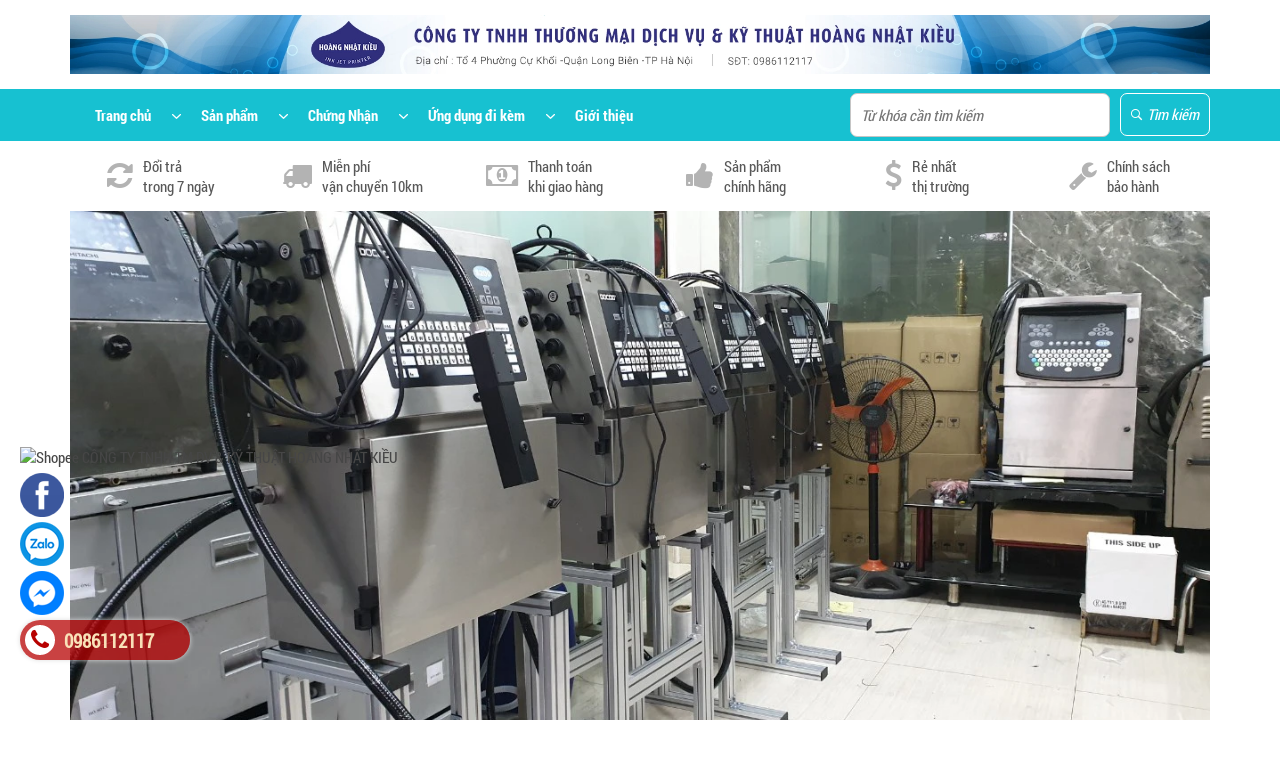

--- FILE ---
content_type: text/html; charset=utf-8
request_url: https://hoangnhatkieu.com/may-in-hitachi-rx-2-qua-su-dung
body_size: 11633
content:
<!doctype html>
<!--[if lt IE 7]><html class="no-js lt-ie9 lt-ie8 lt-ie7" lang="en"> <![endif]-->
<!--[if IE 7]><html class="no-js lt-ie9 lt-ie8" lang="en"> <![endif]-->
<!--[if IE 8]><html class="no-js lt-ie9" lang="en"> <![endif]-->
<!--[if IE 9 ]><html class="ie9 no-js"> <![endif]-->
<!--[if (gt IE 9)|!(IE)]><!--> <html> <!--<![endif]-->
<head>

  <!-- Basic page needs ================================================== -->
  <meta charset="utf-8">

  <!-- Title and description ================================================== -->
  <title>
  MÁY IN HITACHI RX -2 QUA SỬ DỤNG &ndash; CÔNG TY TNHH TM DV & KỸ THUẬT HOÀNG NHẬT KIỀU
  </title>

  
  <meta name="description" content="CÔNG TY CHÚNG TÔI: CUNG CẤP MÁY IN HITACHI: - Máy in phun Hitachi RX 2 - Mực in, dung môi, nước rửa Hitachi TH 18, THY A các đời máy in KX, PX,PB, RX2, UX - Nhận bảo trì bảo dưỡng máy in Hitachi tất cả các đời máy in Hitachi có trên trị trường việt nam - Với hơn 12 năm kinh nghiệm trong ngành in phun. công ty Hoàng Nhậ">
  

  <!-- Product meta ================================================== -->
  
  <meta property="og:type" content="product">
  <meta property="og:title" content="M&#193;Y IN HITACHI RX -2 QUA SỬ DỤNG">
  
  <meta property="og:image" content="http://bizweb.dktcdn.net/thumb/grande/100/048/081/products/hitachi-rx2s-printer-0279534b-8ef4-407e-a9e6-5a25e2ceb370.jpg?v=1662366668307">
  <meta property="og:image:secure_url" content="https://bizweb.dktcdn.net/thumb/grande/100/048/081/products/hitachi-rx2s-printer-0279534b-8ef4-407e-a9e6-5a25e2ceb370.jpg?v=1662366668307">
  
  <meta property="og:image" content="http://bizweb.dktcdn.net/thumb/grande/100/048/081/products/hitachi-rx2s-markirator-open-def492cc-b0a6-4a5a-b6c6-ea6ca3d512c9.jpg?v=1662366668937">
  <meta property="og:image:secure_url" content="https://bizweb.dktcdn.net/thumb/grande/100/048/081/products/hitachi-rx2s-markirator-open-def492cc-b0a6-4a5a-b6c6-ea6ca3d512c9.jpg?v=1662366668937">
  
  <meta property="og:image" content="http://bizweb.dktcdn.net/thumb/grande/100/048/081/products/phu-tung-hitachi-e4e389d4-aee4-4843-8c8c-a784b1a9e102.jpg?v=1662366737283">
  <meta property="og:image:secure_url" content="https://bizweb.dktcdn.net/thumb/grande/100/048/081/products/phu-tung-hitachi-e4e389d4-aee4-4843-8c8c-a784b1a9e102.jpg?v=1662366737283">
  
  <meta property="og:price:amount" content="0">
  <meta property="og:price:currency" content="VND">


  <meta property="og:description" content="CÔNG TY CHÚNG TÔI: CUNG CẤP MÁY IN HITACHI: - Máy in phun Hitachi RX 2 - Mực in, dung môi, nước rửa Hitachi TH 18, THY A các đời máy in KX, PX,PB, RX2, UX - Nhận bảo trì bảo dưỡng máy in Hitachi tất cả các đời máy in Hitachi có trên trị trường việt nam - Với hơn 12 năm kinh nghiệm trong ngành in phun. công ty Hoàng Nhậ">

  <meta property="og:url" content="https://hoangnhatkieu.com/may-in-hitachi-rx-2-qua-su-dung">
  <meta property="og:site_name" content="CÔNG TY TNHH TM DV & KỸ THUẬT HOÀNG NHẬT KIỀU">
  

  <!-- Helpers ================================================== -->
  <link rel="canonical" href="https://hoangnhatkieu.com/may-in-hitachi-rx-2-qua-su-dung">
  <meta name="viewport" content="width=device-width,initial-scale=1">

  <!-- Favicon -->
  <link rel="shortcut icon" href="//bizweb.dktcdn.net/100/048/081/themes/62393/assets/favicon.png?1678951769973" type="image/x-icon" />
  <!-- Scripts -->
  <script src="//bizweb.dktcdn.net/100/048/081/themes/62393/assets/jquery.min.js?1678951769973" type="text/javascript"></script> 
<script src="//bizweb.dktcdn.net/100/048/081/themes/62393/assets/jquery-ui.js?1678951769973" type="text/javascript"></script> 
<script src="//bizweb.dktcdn.net/100/048/081/themes/62393/assets/bootstrap.min.js?1678951769973" type="text/javascript"></script> 
<script src="//bizweb.dktcdn.net/100/048/081/themes/62393/assets/jquery.fancybox.js?1678951769973" type="text/javascript"></script>
<script src="//bizweb.dktcdn.net/100/048/081/themes/62393/assets/isotope.min.js?1678951769973" type="text/javascript"></script> 
<script src="//bizweb.dktcdn.net/100/048/081/themes/62393/assets/masonry.js?1678951769973" type="text/javascript"></script>
<script src="//bizweb.dktcdn.net/100/048/081/themes/62393/assets/jquery.stellar.js?1678951769973" type="text/javascript"></script>
<script src="//bizweb.dktcdn.net/100/048/081/themes/62393/assets/wow.js?1678951769973" type="text/javascript"></script> 
<script src="//bizweb.dktcdn.net/100/048/081/themes/62393/assets/scripts.js?1678951769973" type="text/javascript"></script>
<script src="//bizweb.dktcdn.net/100/048/081/themes/62393/assets/main.js?1678951769973" type="text/javascript"></script>
<script src="//bizweb.dktcdn.net/100/048/081/themes/62393/assets/owl.carousel.js?1678951769973" type="text/javascript"></script>

<script src="//bizweb.dktcdn.net/100/048/081/themes/62393/assets/jquery.flexslider.js?1678951769973" type="text/javascript"></script>
<script src="//bizweb.dktcdn.net/100/048/081/themes/62393/assets/cloud-zoom.js?1678951769973" type="text/javascript"></script>


<script type="text/javascript" src="//s7.addthis.com/js/300/addthis_widget.js#pubid=ra-54c70eee546014ec" async="async"></script>  
<!-- Styles -->
  <link href="//bizweb.dktcdn.net/100/048/081/themes/62393/assets/settings.css?1678951769973" rel="stylesheet" type="text/css" media="all" />
<link href="//bizweb.dktcdn.net/100/048/081/themes/62393/assets/jquery-ui.css?1678951769973" rel="stylesheet" type="text/css" media="all" />
<link href="//bizweb.dktcdn.net/100/048/081/themes/62393/assets/jquery.fancybox.css?1678951769973" rel="stylesheet" type="text/css" media="all" />
<link href="//bizweb.dktcdn.net/100/048/081/themes/62393/assets/animate.css?1678951769973" rel="stylesheet" type="text/css" media="all" />
<link href="//bizweb.dktcdn.net/100/048/081/themes/62393/assets/ionicons.css?1678951769973" rel="stylesheet" type="text/css" media="all" />
<link href="//bizweb.dktcdn.net/100/048/081/themes/62393/assets/font-awesome.css?1678951769973" rel="stylesheet" type="text/css" media="all" />

<link href="//bizweb.dktcdn.net/100/048/081/themes/62393/assets/owl.carousel.css?1678951769973" rel="stylesheet" type="text/css" media="all" />
<link href="//bizweb.dktcdn.net/100/048/081/themes/62393/assets/owl.theme.css?1678951769973" rel="stylesheet" type="text/css" media="all" />
<link href="//bizweb.dktcdn.net/100/048/081/themes/62393/assets/jgrowl.css?1678951769973" rel="stylesheet" type="text/css" media="all" />
<link href="//bizweb.dktcdn.net/100/048/081/themes/62393/assets/bootstrap.min.css?1678951769973" rel="stylesheet" type="text/css" media="all" />
<link href="//bizweb.dktcdn.net/100/048/081/themes/62393/assets/style.css?1678951769973" rel="stylesheet" type="text/css" media="all" />
<link href="//bizweb.dktcdn.net/100/048/081/themes/62393/assets/main_style.css?1678951769973" rel="stylesheet" type="text/css" media="all" />
<link href="//bizweb.dktcdn.net/100/048/081/themes/62393/assets/settings.css?1678951769973" rel="stylesheet" type="text/css" media="all" />
<link href="//bizweb.dktcdn.net/100/048/081/themes/62393/assets/update.scss.css?1678951769973" rel="stylesheet" type="text/css" media="all" />

<link href="//bizweb.dktcdn.net/100/048/081/themes/62393/assets/flexslider.css?1678951769973" rel="stylesheet" type="text/css" media="all" />

<link rel="stylesheet" type="text/css" href="//fonts.googleapis.com/css?family=Open+Sans" />
  <!-- Header hook for plugins ================================================== -->
  <script>
	var Bizweb = Bizweb || {};
	Bizweb.store = 'hoangnhatkieu.mysapo.net';
	Bizweb.id = 48081;
	Bizweb.theme = {"id":62393,"name":"CÔNG TY TNHH TM DV & KỸ THUẬT HOÀNG NHẬT KIỀU","role":"main"};
	Bizweb.template = 'product';
	if(!Bizweb.fbEventId)  Bizweb.fbEventId = 'xxxxxxxx-xxxx-4xxx-yxxx-xxxxxxxxxxxx'.replace(/[xy]/g, function (c) {
	var r = Math.random() * 16 | 0, v = c == 'x' ? r : (r & 0x3 | 0x8);
				return v.toString(16);
			});		
</script>
<script>
	(function () {
		function asyncLoad() {
			var urls = ["https://google-shopping.sapoapps.vn/conversion-tracker/global-tag/2643.js?store=hoangnhatkieu.mysapo.net","https://google-shopping.sapoapps.vn/conversion-tracker/event-tag/2643.js?store=hoangnhatkieu.mysapo.net","//productreviews.sapoapps.vn/assets/js/productreviews.min.js?store=hoangnhatkieu.mysapo.net"];
			for (var i = 0; i < urls.length; i++) {
				var s = document.createElement('script');
				s.type = 'text/javascript';
				s.async = true;
				s.src = urls[i];
				var x = document.getElementsByTagName('script')[0];
				x.parentNode.insertBefore(s, x);
			}
		};
		window.attachEvent ? window.attachEvent('onload', asyncLoad) : window.addEventListener('load', asyncLoad, false);
	})();
</script>


<script>
	window.BizwebAnalytics = window.BizwebAnalytics || {};
	window.BizwebAnalytics.meta = window.BizwebAnalytics.meta || {};
	window.BizwebAnalytics.meta.currency = 'VND';
	window.BizwebAnalytics.tracking_url = '/s';

	var meta = {};
	
	meta.product = {"id": 27506392, "vendor": "", "name": "MÁY IN HITACHI RX -2 QUA SỬ DỤNG",
	"type": "", "price": 0 };
	
	
	for (var attr in meta) {
	window.BizwebAnalytics.meta[attr] = meta[attr];
	}
</script>

	
		<script src="/dist/js/stats.min.js?v=96f2ff2"></script>
	












   <!--[if lt IE 9]>
        <script src="http://html5shim.googlecode.com/svn/trunk/html5.js"></script>
        <script src="http://css3-mediaqueries-js.googlecode.com/svn/trunk/css3-mediaqueries.js"></script>
    <![endif]-->
    <!--[if IE 7]>
          <link href="//bizweb.dktcdn.net/100/048/081/themes/62393/assets/font-awesome-ie7.css?1678951769973" rel="stylesheet" type="text/css" media="all" />
    <![endif]-->
  <!--[if lt IE 9]>
  <script src="//html5shiv.googlecode.com/svn/trunk/html5.js" type="text/javascript"></script>
  <![endif]-->


  

<link href="//bizweb.dktcdn.net/100/048/081/themes/62393/assets/cf-stylesheet.css?1678951769973" rel="stylesheet" type="text/css" media="all" />
<script>var ProductReviewsAppUtil=ProductReviewsAppUtil || {};</script>
</head>
  	<body id="may-in-hitachi-rx-2-qua-su-dung" class="  cms-index-index cms-home-page">  
		<header>
	<div class="top-bar">
		<div class="container">
			<div class="row">
				<div class="col-md-12 col-sm-12" id="logo">
					<div class="navbar-header">

						<a class="logo" href="//hoangnhatkieu.com">
							
							<img alt="CÔNG TY TNHH TM DV & KỸ THUẬT HOÀNG NHẬT KIỀU" src="//bizweb.dktcdn.net/100/048/081/themes/62393/assets/logo.png?1678951769973" />
							
						</a>
					</div>
				</div>

				<!-- end col-6 -->
				
				<!-- end col-6 --> 
			</div>
			<!-- end row --> 
		</div>
		<!-- end container --> 
	</div>
	<!-- end top-bar -->
	<nav id="nav" class="navbar navbar-default" role="navigation">
		<div class="container">
			<div class="row">
				<div class="col-sm-8 col-xs-3">
					<button type="button" class="navbar-toggle toggle-menu menu-left push-body" data-toggle="collapse" data-target="#bs-example-navbar-collapse-1"> <i class="ion-navicon"></i> </button>
					<div class="collapse navbar-collapse cbp-spmenu cbp-spmenu-vertical cbp-spmenu-left no-padding" id="bs-example-navbar-collapse-1">
						<ul class="nav navbar-nav">
							
							
							<li class="dropdown"> <a class="dropdown-toggle" href="/">Trang chủ<i class="ion-chevron-down"></i></a>
								<ul class="dropdown-menu" role="menu">
									
									<li><a href="/bang-tai-may-in">Băng tải máy in</a></li>
									
									<li><a href="/cho-thue-may-in-phun-date-nsx-hsd">Cho thuê máy in phun date NSX, HSD</a></li>
									
									<li><a href="/muc-in-ir-291-bk-3">Mực in IR 291 BK</a></li>
									
								</ul>
							</li>
							
							
							
							<li class="dropdown"> <a class="dropdown-toggle" href="/collections/all">Sản phẩm<i class="ion-chevron-down"></i></a>
								<ul class="dropdown-menu" role="menu">
									
									<li><a href="/frontpage">Tất cả sản phẩm</a></li>
									
									<li><a href="/san-pham-khuyen-mai">Máy in phun công nghiệp</a></li>
									
									<li><a href="/san-pham-noi-bat">Cho thuê máy in phun Date</a></li>
									
									<li><a href="/muc-in-dung-moi">Mực in, dung môi, nước rửa</a></li>
									
									<li><a href="/phu-tung-may">Phụ tùng máy in</a></li>
									
									<li><a href="/">Máy đóng gói, máy móc ngành thực phẩm</a></li>
									
									<li><a href="/bang-tai-may-in">Băng tải máy in</a></li>
									
									<li><a href="/ban-phim-may-in-domino">BÀN PHÍM MÁY IN DOMINO</a></li>
									
								</ul>
							</li>
							
							
							
							<li class="dropdown"> <a class="dropdown-toggle" href="/gioi-thieu">Chứng Nhận<i class="ion-chevron-down"></i></a>
								<ul class="dropdown-menu" role="menu">
									
									<li><a href="/chung-nhan-muc-den">Chứng nhận mực đen HNK</a></li>
									
									<li><a href="/chung-nhan-dung-moi-hnk">Chứng nhận dung môi HNK</a></li>
									
									<li><a href="/msms-t235">MSMS-T235</a></li>
									
								</ul>
							</li>
							
							
							
							<li class=""><a href="tin-tuc">Ứng dụng đi kèm</a></li>
							
							
							
							<li class=""><a href="/gioi-thieu">Giới thiệu</a></li>
							
							
						</ul>
					</div>
					<!-- end navbar-collapse --> 
				</div>
				<!-- end col-12 --> 
				<!--sreac- col 3-->
				<div class='col-sm-4 col-xs-9'>
				<form action="/search" method="get" id="search_mini_form" class="search-form">
							<input type="text" placeholder="Từ khóa cần tìm kiếm" value="" maxlength="70" name="query" id="search">
							<button type="submit" value="Tìm kiếm"><i class="ion-ios-search-strong"></i><span>Tìm kiếm</span></button>
						</form>
				</div>
			</div>
			<!-- end row --> 
		</div>
		<!-- end container --> 
	</nav>
	<!-- end nav --> 
</header>
		<div class="clear"></div>

<div class="header-service hidden-xs hidden-sm" >
	<div class="container">
		<div class="row">
			<div class="col-lg-2 col-md-2 col-sm-6 hidden-xs">
				<div class="content">
					<i class="fa fa-refresh"></i>
					<span class="hidden-xs">Đổi trả <br/>trong 7 ngày</span>
					<div class="clear"></div>
				</div>
			</div>
			<div class="col-lg-2 col-md-2 col-sm-6 hidden-xs">
				<div class="content">
					<i class="fa fa-truck"></i>
					<span class="hidden-xs">Miễn phí <br/>vận chuyển 10km</span>
					<div class="clear"></div>
				</div>
			</div>
			<div class="col-lg-2 col-md-2 col-sm-6 hidden-xs">
				<div class="content">
					<i class="fa fa-money"></i>
					<span class="hidden-xs">Thanh toán <br/>khi giao hàng</span>
					<div class="clear"></div>
				</div>
			</div>
			<div class="col-lg-2 col-md-2 col-sm-6 hidden-xs">
				<div class="content">
					<i class="fa fa-thumbs-up"></i>
					<span class="hidden-xs">Sản phẩm <br/>chính hãng</span>
					<div class="clear"></div>
				</div>
			</div>
			<div class="col-lg-2 col-md-2 col-sm-6 hidden-xs">
				<div class="content">
					<i class="fa fa-usd"></i>
					<span class="hidden-xs">Rẻ nhất <br/>thị trường</span>
					<div class="clear"></div>
				</div>
			</div>
			<div class="col-lg-2 col-md-2 col-sm-6 hidden-xs">
				<div class="content">
					<i class="fa fa-wrench"></i>
					<span class="hidden-xs">Chính sách <br/>bảo hành</span>
					<div class="clear"></div>
				</div>
			</div>
		</div>
	</div>
</div>

		<section class="item-detail text-center">
	<div class="container">
		<div class="row">
			<div class="col-xs-12 banner-collection hidden-xs">
				<img src="//bizweb.dktcdn.net/100/048/081/themes/62393/assets/banner.png?1678951769973" />
			</div>
			<!-- end col-12 -->
			<div class="col-xs-12">
				<ul class="breadcrumb">
	<li><a href="/">Home</a></li>
	<li class="arrow">»</li>
	
	
	<li><strong>MÁY IN HITACHI RX -2 QUA SỬ DỤNG</strong><li>
	
</ul> 
			</div>
			<!-- end col-12 -->
			<div class="col-xs-12 col-md-5"> 
				<form action="/cart/add" method="post" enctype="multipart/form-data" id="add-to-cart-form">
					<div id="sync1" class="owl-carousel css_detail_owl">
						
						
						
						
						<div class="item large-image">
							<img src="//bizweb.dktcdn.net/100/048/081/products/hitachi-rx2s-printer-0279534b-8ef4-407e-a9e6-5a25e2ceb370.jpg?v=1662366668307" alt="">
						</div>
						
						<div class="item large-image">
							<img src="//bizweb.dktcdn.net/100/048/081/products/hitachi-rx2s-markirator-open-def492cc-b0a6-4a5a-b6c6-ea6ca3d512c9.jpg?v=1662366668937" alt="">
						</div>
						
						<div class="item large-image">
							<img src="//bizweb.dktcdn.net/100/048/081/products/phu-tung-hitachi-e4e389d4-aee4-4843-8c8c-a784b1a9e102.jpg?v=1662366737283" alt="">
						</div>
						
						
						
					</div>
					<div id="sync2" class="owl-carousel">
						
						<div class="item">
							<img src="//bizweb.dktcdn.net/thumb/small/100/048/081/products/hitachi-rx2s-printer-0279534b-8ef4-407e-a9e6-5a25e2ceb370.jpg?v=1662366668307" />
						</div>
						
						<div class="item">
							<img src="//bizweb.dktcdn.net/thumb/small/100/048/081/products/hitachi-rx2s-markirator-open-def492cc-b0a6-4a5a-b6c6-ea6ca3d512c9.jpg?v=1662366668937" />
						</div>
						
						<div class="item">
							<img src="//bizweb.dktcdn.net/thumb/small/100/048/081/products/phu-tung-hitachi-e4e389d4-aee4-4843-8c8c-a784b1a9e102.jpg?v=1662366737283" />
						</div>
						
					</div> 
				</form>
			</div>
			<!-- end col-5 -->
			<div class="col-xs-12 col-md-7 right-side">
				<h3 class="product-name">MÁY IN HITACHI RX -2 QUA SỬ DỤNG</h3>
				<div class="info-box">
					<div id="bizweb-product-reviews" data-id="27506392" ></div>
				</div>
				
				
				<span class="price">Liên hệ</span> 
				
				<form action="/cart/add" method="post" enctype="multipart/form-data" id="add-to-cart-form" class="hidden">
					<div class="form-group">
						
						 
						
						<input type="hidden" name="variantId" value="71250864" />
						
						
					</div>
					<div class="form-group">
						<label>Số lượng:</label>
						<input type="text" title="Qty" value="1" maxlength="12" id="qty" name="quantity">
					</div>
					
					<button class="button-hotlie-product">
						<span><a href="tel:0986112117">Hotline: 0986112117</a></span>
					</button>

				</form>
				<div class="social"><div class="addthis_native_toolbox"></div></div>
				<div class="product-desc">
					<p>CÔNG TY CHÚNG TÔI: 
CUNG CẤP&nbsp;MÁY IN HITACHI:
- Máy in phun Hitachi&nbsp; RX 2
- Mực in, dung môi, nước rửa&nbsp;Hitachi TH 18, THY A các đời máy in KX, PX,PB, RX2, UX
- Nhận bảo trì bảo dưỡng máy in Hitachi tất cả các đời máy in Hitachi có trên trị trường việt nam
- Với hơn 12 năm kinh nghiệm&nbsp;trong ngành in phun. công ty Hoàng Nhật Kiều được rất nhiều khách hàng ở miền bắc lựa chọn là nhà cung cấp máy in, mực in, dịch vụ sửa chữa, cho thuê máy in. và được nhiều khách hàng yêu thích...</p>
				</div>

			</div>
			<!-- end col-7 -->
			<div class="container">
				<div class="row">
					
					<div class="col-xs-12 col-md-9 tabpanel">
						<div role="tabpanel">
							<ul class="nav nav-tabs" role="tablist">
								<li class="active"><a href="#description" aria-controls="description" data-toggle="tab">Thông tin sản phẩm</a></li>
								
								<li><a href="#info" aria-controls="info" data-toggle="tab">Chính sách vận chuyển</a></li>
								
								
								<li><a href="#reviews" aria-controls="reviews" data-toggle="tab">Chính sách đổi trả</a></li>
								
							</ul>
						</div>
						<!-- end col-tabpanel -->
						<div class="tab-content"> 
							<!-- end tab-pane -->
							<div role="tabpanel" class="tab-pane active" id="description">
								<p><p><strong>CÔNG TY CHÚNG TÔI: </strong></p>
<p><strong>CUNG CẤP&nbsp;MÁY IN HITACHI:</strong></p>
<p>- Máy in phun Hitachi&nbsp; RX 2</p>
<p>- Mực in, dung môi, nước rửa&nbsp;Hitachi TH 18, THY A các đời máy in KX, PX,PB, RX2, UX</p>
<p>- Nhận bảo trì bảo dưỡng máy in Hitachi tất cả các đời máy in Hitachi có trên trị trường việt nam</p>
<p>- Với hơn 12 năm kinh nghiệm&nbsp;trong ngành in phun. công ty Hoàng Nhật Kiều được rất nhiều khách hàng ở miền bắc lựa chọn là nhà cung cấp máy in, mực in, dịch vụ sửa chữa, cho thuê máy in. và được nhiều khách hàng yêu thích đặt mua máy in phun, mực in&nbsp;của công ty Hoàng Nhật Kiều cung cấp. vì&nbsp;máy in, mực in&nbsp;của cty Hoàng Nhật Kiều cung cấp là sản phẩm được người việt nam tin dùng nó có chất lượng tương đối ổn định bền bỉ, mẫu mã đẹp, tiêu hao nguyên liệu tiết kiệm tối ưu.&nbsp;</p>
<p>&nbsp;<strong>CÔNG TY&nbsp;TNHH TM DV &amp; KỸ THUẬT HOÀNG NHẬT KIỀU</strong></p>
<p>Add: VP&nbsp;39 TT 2 KĐT Bộ Quốc Phòng, Phường Thạch Bàn, Quận Long Biên, TP. Hà Nội</p>
<p>Tel: 024.36757160; Hotline, Zalo:&nbsp; 0986.112117 Mr Cần,&nbsp;0976.479483 Ms Quyên,&nbsp;</p>
<p>Mail. hoangnhatkieuinphun@gamil.com</p>
<p>Website: Hoangnhatkieu.com</p></p>
							</div>
							
							<div role="tabpanel" class="tab-pane" id="info"><p style="text-align: justify;">Với mong muốn mang lại sự hài lòng cho quý khách khi mua hàng, chúng tôi có những quy định trong vận chuyển, nhằm đảm bảo rằng những sản phẩm quý khách mua là sản phẩm mà vừa ý nhất.</p>

<p style="text-align: justify;"><strong>1. Chúng tôi sẽ được thực hiện và chuyển phát dựa trên mẫu khách hàng đã chọn.</strong> Trường hợp không có đúng sản phẩm Quý khách yêu cầu chúng tôi sẽ gọi điện xác nhận gửi sản phẩm tương tự thay thế.</p>

<p style="text-align: justify;"><strong>2. Thời gian chuyển phát tiêu chuẩn cho một đơn hàng là 12 giờ kể từ lúc đặt hàng.</strong> Chuyển phát sản phẩm đến các khu vực nội thành thành phố trên toàn quốc từ 4 giờ kể từ khi nhận hàng, chuyển phát ngay trong ngày đến các vùng lân cận (bán kính từ 10km &ndash; 50km).</p>

<p style="text-align: justify;"><strong>3. Các đơn hàng gửi đi quốc tế:</strong> không đảm bảo thời gian được chính xác như yêu cầu, không đảm bảo thời gian nếu thời điểm chuyển phát trùng với các ngày lễ, tết và chủ nhật tại khu vực nơi đến.</p>

<p style="text-align: justify;"><strong>4. Trường hợp không liên lạc được với người nhận, người nhận đi vắng:</strong></p>

<p style="text-align: justify;">- Nếu chưa rõ địa chỉ chúng tôi sẽ lưu lại trong vòng 6 tiếng và liên lạc lại với người nhận, trong trường hợp ko liên lạc được đơn hàng sẽ bị hủy và không được hoàn lại thanh toán.</p>

<p style="text-align: justify;">- Nếu địa chỉ là công ty, văn phòng, nhà ở&hellip; Chúng tôi sẽ gửi đồng nghiệp, người thân nhận hộ và ký xác nhận</p>

<p style="text-align: justify;">- Để tại một nơi an toàn người nhận dễ nhận thấy tại nhà, văn phòng, công ty&hellip; Trường hợp này không có ký nhận.</p>

<p style="text-align: justify;"><strong>5. Trường hợp người nhận không nhận đơn hàng:</strong></p>

<p style="text-align: justify;">- Chúng tôi sẽ hủy bỏ đơn hàng. Trường hợp này sẽ không được hoàn trả thanh toán.</p>

<p style="text-align: justify;"><strong>6. Trường hợp không đúng địa chỉ, thay đổi địa chỉ:</strong></p>

<p style="text-align: justify;">- Không đúng địa chỉ: trường hợp sai địa chỉ chúng tôi sẽ lưu lại 6 tiếng và liên lạc với người gửi và người nhận để thỏa thuận về địa điểm, thời gian, nếu địa chỉ mới không quá 3km sẽ phát miễn phí. Trường hợp địa chỉ mới xa hơn 3km sẽ tính thêm phí theo quy định chuyển phát.</p>

<p style="text-align: justify;"><strong>7. Trường hợp không tồn tại người nhận tại địa chỉ yêu cầu:</strong> đơn hàng sẽ được hủy và không được hoàn lại thanh toán.</p>

<p style="text-align: justify;"><strong>8. Chúng tôi không vận chuyển sản phẩm đến các địa chỉ trên tàu hỏa, máy bay, tàu thủy, khu vực nguy hiểm, các khu vực cấm&hellip;</strong></p></div>
							
							
							<div role="tabpanel" class="tab-pane" id="reviews"><p style="text-align: justify;"><strong>1. Đổi trả theo nhu cầu khách hàng (đổi trả hàng vì không ưng ý)</strong></p>

<p style="text-align: justify;">Tất cả mặt hàng đã mua đều có thể hoàn trả trong vòng 30 ngày kể từ ngày nhận hàng (trừ khi có quy định gì khác). Chúng tôi chỉ chấp nhận đổi trả cho các sản phẩm còn nguyên điều kiện ban đầu, còn hóa đơn mua hàng &amp; sản phẩm chưa qua sử dụng, bao gồm:</p>

<p style="text-align: justify;">- Còn nguyên đóng gói và bao bì không bị móp rách</p>

<p style="text-align: justify;">- Đầy đủ các chi tiết, phụ kiện</p>

<p style="text-align: justify;">- Tem / phiếu bảo hành, tem thương hiệu, hướng dẫn kỹ thuật và các quà tặng kèm theo (nếu có) v.v&hellip; phải còn đầy đủ và nguyên vẹn</p>

<p style="text-align: justify;">- Không bị dơ bẩn, trầy xước, hư hỏng, có mùi lạ hoặc có dấu hiệu đã qua qua sử dụng</p>

<p style="text-align: justify;"><strong>2. Đổi trả không vì lý do chủ quan từ khách hàng</strong></p>

<p style="text-align: justify;"><strong><em>2.1. Hàng giao không mới, không nguyên vẹn, sai nội dung hoặc bị thiếu</em></strong></p>

<p style="text-align: justify;">Chúng tôi khuyến khích quý khách hàng phải kiểm tra tình trạng bên ngoài của thùng hàng và sản phẩm trước khi thanh toán để đảm bảo rằng hàng hóa được giao đúng chủng loại, số lượng, màu sắc theo đơn đặt hàng và tình trạng bên ngoài không bị tác động.</p>

<p style="text-align: justify;">Nếu gặp trường hợp này, Quý khách vui lòng từ chối nhận hàng và/hoặc báo ngay cho bộ phận hỗ trợ khách hàng để chúng tôi có phương án xử lí kịp thời. (Xin lưu ý những bước kiểm tra sâu hơn như dùng thử sản phẩm chỉ có thể được chấp nhận sau khi đơn hàng được thanh toán đầy đủ).</p>

<p style="text-align: justify;">Trong trường hợp khách hàng đã thanh toán, nhận hàng và sau đó phát hiện hàng hóa không còn mới nguyên vẹn, sai nội dung hoặc thiếu hàng, xin vui lòng chụp ảnh sản phẩm gửi về hộp thư của chúng tôi để được chúng tôi hỗ trợ các bước tiếp theo như đổi/trả hàng hoặc gửi sản phẩm còn thiếu đến quý khách&hellip;</p>

<p style="text-align: justify;">Sau 48h kể từ ngày quý khách nhận hàng, chúng tôi có quyền từ chối hỗ trợ cho những khiếu nại theo nội dung như trên.</p>

<p style="text-align: justify;"><em><strong>2.2. Hàng giao bị lỗi</strong></em></p>

<p style="text-align: justify;">Khi quý khách gặp trục trặc với sản phẩm đặt mua của chúng tôi, vui lòng thực hiện các bước sau đây:</p>

<p style="text-align: justify;">- Bước 1: Kiểm tra lại sự nguyên vẹn của sản phẩm, chụp lại ảnh sản phẩm xuất hiện lỗi</p>

<p style="text-align: justify;">- Bước 2: Quý khách liên hệ với trung tâm chăm sóc khách hàng của chúng tôi để được xác nhận</p>

<p style="text-align: justify;">- Bước 3: Trong vòng 30 ngày kể từ ngày nhận hàng, nếu quý khách được xác nhận từ trung tâm chăm sóc khách hàng rằng sản phẩm bị lỗi kỹ thuật, quý khách vui lòng truy cập ngay Hướng dẫn đổi trả hàng để bắt đầu quy trình đổi trả hàng</p>

<p style="text-align: justify;"><strong>3. Phương thức hoàn tiền</strong></p>

<p style="text-align: justify;">Tùy theo lí do hoàn trả sản phẩm kết quả đánh giá chất lượng tại kho, chúng tôi sẽ có những phương thức hoàn tiền với chi tiết như sau:</p>

<p style="text-align: justify;">- Hoàn tiền bằng mã tiền điện tử dùng để mua sản phẩm mới</p>

<p style="text-align: justify;">- Đổi sản phẩm mới cùng loại</p>

<p style="text-align: justify;">- Chuyển khoản qua ngân hàng theo thông tin của quý khách cung cấp</p>

<p style="text-align: justify;">- Riêng đối với các đơn hàng thanh toán qua thẻ tín dụng quốc tế, chúng tôi sẽ áp dụng hình thức hoàn tiền vào tài khoản thanh toán của chủ thẻ</p>

<p style="text-align: justify;">- Hoàn tiền mặt trực tiếp tại văn phòng</p>

<p style="text-align: justify;">Mọi chi tiết hoặc thắc mắc quý khách vui lòng liên hệ với chúng tôi qua số điện thoại hỗ trợ hoặc để lại lời nhắn tại website. Xin chân thành cảm ơn.</p></div>
							
						</div>
						<!-- end tab --> 
					</div>
					
					<div class="col-xs-12 col-md-3 left-sidebar sidebar-collection">
	<section class="section-padding">
		
		<div class="banner-sidebar-collection category-banners hidden-xs box">
			<div class="hidden-sm wow fadeInUp" data-wow-duration="1000ms" data-wow-delay="200ms" style="visibility: visible; animation-duration: 1000ms; animation-delay: 200ms; animation-name: fadeInUp;">
				<div class="banner-box"><a href="#"><img src="//bizweb.dktcdn.net/100/048/081/themes/62393/assets/sanpham_09.png?1678951769973" alt="Image"></a>
				</div>
				<!-- end banner-box --> 
			</div>
			<!-- end row --> 
			<!-- end container --> 
		</div>
		
		<div class="line-collection"><img src="//bizweb.dktcdn.net/100/048/081/themes/62393/assets/line-sidebar.png?1678951769973" /></div>
		
		<div class="box sidebar-product">
			<h4 class="sidebar-title">Sản phẩm nổi bật</h4>
			<div class="product-content row wow fadeInUp animated" data-wow-offset="30" data-wow-duration="1.5s" data-wow-delay="0.15s">
				
				<div class="col-xs-12 col-sm-6 col-md-12">
					<div class="product-box"> <span class="left-corner"></span> <span class="right-corner"></span>
	<div class="col-md-5 col-sm-5 product-image">
		<a href="/domino-320i">
			<img src="//bizweb.dktcdn.net/thumb/large/100/048/081/products/domino320i--1-.jpg?v=1452420400080" alt="MÁY IN DOMINO 320i">
		</a>
		<!-- end product-buttons --> 
	</div>
	<div class="col-md-7 col-sm-7 product-info">
		<h4 class="product-name"><a href="/domino-320i">MÁY IN DOMINO 320i</a></h4>
		
		
		<span class="product-price">60.000.000₫</span>
		
		
		<div class="reviews-badge"><span class="bizweb-product-reviews-badge" data-id="1193724"></span></div>
	</div>
</div>
<!-- end product-box -->
				</div>
				
				<div class="col-xs-12 col-sm-6 col-md-12">
					<div class="product-box"> <span class="left-corner"></span> <span class="right-corner"></span>
	<div class="col-md-5 col-sm-5 product-image">
		<a href="/fastjet-a400">
			<img src="//bizweb.dktcdn.net/thumb/large/100/048/081/products/may-in-best-code-dd80df32-e668-42b8-97fb-39eb63ade628.jpg?v=1510901849820" alt="MÁY IN BESTCODE">
		</a>
		<!-- end product-buttons --> 
	</div>
	<div class="col-md-7 col-sm-7 product-info">
		<h4 class="product-name"><a href="/fastjet-a400">MÁY IN BESTCODE</a></h4>
		
		
		<span class="product-price">115.000.000₫</span>
		
		
		<div class="reviews-badge"><span class="bizweb-product-reviews-badge" data-id="1193721"></span></div>
	</div>
</div>
<!-- end product-box -->
				</div>
				
				<div class="col-xs-12 col-sm-6 col-md-12">
					<div class="product-box"> <span class="left-corner"></span> <span class="right-corner"></span>
	<div class="col-md-5 col-sm-5 product-image">
		<a href="/domino-a200">
			<img src="//bizweb.dktcdn.net/thumb/large/100/048/081/products/anh-may-in-domino-a200.jpg?v=1452419553473" alt="DOMINO A200">
		</a>
		<!-- end product-buttons --> 
	</div>
	<div class="col-md-7 col-sm-7 product-info">
		<h4 class="product-name"><a href="/domino-a200">DOMINO A200</a></h4>
		
		
		<span class="product-price">40.000.000₫</span>
		
		
		<div class="reviews-badge"><span class="bizweb-product-reviews-badge" data-id="1193656"></span></div>
	</div>
</div>
<!-- end product-box -->
				</div>
				
			</div>
		</div>
		
	</section>
</div>
				</div>
			</div>

			<!-- end container --> 
		</div>
		<!-- end row --> 
	</div>
</section>
<!-- end section -->

<section class="pr_detail wow fadeInUp">
	<div class="container">
		<div class="product-detail">
			<div class="product-title">
				<h3>Sản phẩm liên quan</h3>
			</div>
			<div class="product-content row wow fadeInLeft animated" data-wow-offset="30" data-wow-duration="1.5s" data-wow-delay="0.15s">
				
				<div class="col-xs-12 col-md-3 col-sm-6">
					<div class="product-box"> <span class="left-corner"></span> <span class="right-corner"></span>
	<div class="product-image"><a href="/domino-320i"><img src="//bizweb.dktcdn.net/thumb/large/100/048/081/products/domino320i--1-.jpg?v=1452420400080" alt="MÁY IN DOMINO 320i"></a>
		<!-- end product-buttons --> 
	</div>
	<h4 class="product-name"><a href="/domino-320i">MÁY IN DOMINO 320i</a></h4>
	
	
	<span class="product-price">60.000.000₫</span>
	
	
	
</div>
<!-- end product-box -->
				</div>
				
				<div class="col-xs-12 col-md-3 col-sm-6">
					<div class="product-box"> <span class="left-corner"></span> <span class="right-corner"></span>
	<div class="product-image"><a href="/fastjet-a400"><img src="//bizweb.dktcdn.net/thumb/large/100/048/081/products/may-in-best-code-dd80df32-e668-42b8-97fb-39eb63ade628.jpg?v=1510901849820" alt="MÁY IN BESTCODE"></a>
		<!-- end product-buttons --> 
	</div>
	<h4 class="product-name"><a href="/fastjet-a400">MÁY IN BESTCODE</a></h4>
	
	
	<span class="product-price">115.000.000₫</span>
	
	
	
</div>
<!-- end product-box -->
				</div>
				
				<div class="col-xs-12 col-md-3 col-sm-6">
					<div class="product-box"> <span class="left-corner"></span> <span class="right-corner"></span>
	<div class="product-image"><a href="/domino-a200"><img src="//bizweb.dktcdn.net/thumb/large/100/048/081/products/anh-may-in-domino-a200.jpg?v=1452419553473" alt="DOMINO A200"></a>
		<!-- end product-buttons --> 
	</div>
	<h4 class="product-name"><a href="/domino-a200">DOMINO A200</a></h4>
	
	
	<span class="product-price">40.000.000₫</span>
	
	
	
</div>
<!-- end product-box -->
				</div>
				
				<div class="col-xs-12 col-md-3 col-sm-6">
					<div class="product-box"> <span class="left-corner"></span> <span class="right-corner"></span>
	<div class="product-image"><a href="/domino-a100"><img src="//bizweb.dktcdn.net/thumb/large/100/048/081/products/domino-a100-cu.jpg?v=1637725901180" alt="MÁY IN DOMINO A100"></a>
		<!-- end product-buttons --> 
	</div>
	<h4 class="product-name"><a href="/domino-a100">MÁY IN DOMINO A100</a></h4>
	
	
	<span class="product-price">40.000.000₫</span>
	
	
	
</div>
<!-- end product-box -->
				</div>
				
				<div class="col-xs-12 col-md-3 col-sm-6">
					<div class="product-box"> <span class="left-corner"></span> <span class="right-corner"></span>
	<div class="product-image"><a href="/dung-moi-cac-loai"><img src="//bizweb.dktcdn.net/thumb/large/100/048/081/products/muc-mau-cac-loai-ddaddc85-f3a8-4c90-8011-49a999d35f78.jpg?v=1583477703137" alt="MỰC IN, DUNG MÔI BESTCODE"></a>
		<!-- end product-buttons --> 
	</div>
	<h4 class="product-name"><a href="/dung-moi-cac-loai">MỰC IN, DUNG MÔI BESTCODE</a></h4>
	
	
	<span class="product-price">1.500.000₫</span>
	
	
	
</div>
<!-- end product-box -->
				</div>
				
				<div class="col-xs-12 col-md-3 col-sm-6">
					<div class="product-box"> <span class="left-corner"></span> <span class="right-corner"></span>
	<div class="product-image"><a href="/linkweb"><img src="//bizweb.dktcdn.net/thumb/large/100/048/081/products/may-in-phun-domino.png?v=1637725588167" alt="MÁY IN DOMINO A120"></a>
		<!-- end product-buttons --> 
	</div>
	<h4 class="product-name"><a href="/linkweb">MÁY IN DOMINO A120</a></h4>
	
	
	<span class="product-price">0₫</span>
	
	
	
</div>
<!-- end product-box -->
				</div>
				
				<div class="col-xs-12 col-md-3 col-sm-6">
					<div class="product-box"> <span class="left-corner"></span> <span class="right-corner"></span>
	<div class="product-image"><a href="/may-in-date"><img src="//bizweb.dktcdn.net/thumb/large/100/048/081/products/t2102.png?v=1637725249890" alt="MÁY IN THÙNG TIJ 210"></a>
		<!-- end product-buttons --> 
	</div>
	<h4 class="product-name"><a href="/may-in-date">MÁY IN THÙNG TIJ 210</a></h4>
	
	
	<span class="product-price">35.000.000₫</span>
	
	
	
</div>
<!-- end product-box -->
				</div>
				
				<div class="col-xs-12 col-md-3 col-sm-6">
					<div class="product-box"> <span class="left-corner"></span> <span class="right-corner"></span>
	<div class="product-image"><a href="/copy-of-domino-a200-va-phu-tung"><img src="//bizweb.dktcdn.net/thumb/large/100/048/081/products/rxseries.jpg?v=1583309909107" alt="MÁY IN HITACHI"></a>
		<!-- end product-buttons --> 
	</div>
	<h4 class="product-name"><a href="/copy-of-domino-a200-va-phu-tung">MÁY IN HITACHI</a></h4>
	
	
	<span class="product-price">0₫</span>
	
	
	
</div>
<!-- end product-box -->
				</div>
				
			</div>
		</div>
	</div>
</section>

<!-- end item-detail -->

<section class="logos wow fadeInUp">
	<div class="container">
		<div class="row">
			<h2 class="text-center">LOGOS</h2>
			<div class="col-md-2 col-sm-4 col-xs-6"> <img src="//bizweb.dktcdn.net/100/048/081/themes/62393/assets/partners1.png?1678951769973" alt="Image"> </div>
			<div class="col-md-2 col-sm-4 col-xs-6"> <img src="//bizweb.dktcdn.net/100/048/081/themes/62393/assets/partners2.png?1678951769973" alt="Image"> </div>
			<div class="col-md-2 col-sm-4 col-xs-6"> <img src="//bizweb.dktcdn.net/100/048/081/themes/62393/assets/partners3.png?1678951769973" alt="Image"> </div>
			<div class="col-md-2 col-sm-4 col-xs-6"> <img src="//bizweb.dktcdn.net/100/048/081/themes/62393/assets/partners4.png?1678951769973" alt="Image"> </div>
			<div class="col-md-2 col-sm-4 col-xs-6"> <img src="//bizweb.dktcdn.net/100/048/081/themes/62393/assets/partners5.png?1678951769973" alt="Image"> </div>
			<div class="col-md-2 col-sm-4 col-xs-6"> <img src="//bizweb.dktcdn.net/100/048/081/themes/62393/assets/partners6.png?1678951769973" alt="Image"> </div>
		</div>
		<!-- end row --> 
	</div>
	<!-- end container --> 
</section>
<!-- end logos -->


<script src="//bizweb.dktcdn.net/assets/themes_support/option-selectors.js" type="text/javascript"></script>
<script>  
	var selectCallback = function(variant, selector) {

		var addToCart = jQuery('.btn-cart'),
			productPrice = jQuery('.price'),
			comparePrice = jQuery('.price-old');

		if (variant) {
			if (variant.available) {
				// We have a valid product variant, so enable the submit button
				addToCart.removeAttr('disabled');

			} else {
				// Variant is sold out, disable the submit button
				addToCart.attr('disabled', 'disabled');
			}

			// Regardless of stock, update the product price
			productPrice.html(Bizweb.formatMoney(variant.price, "{{amount_no_decimals_with_comma_separator}}₫"));

												 // Also update and show the product's compare price if necessary
												 if ( variant.compare_at_price > variant.price ) {

							  comparePrice.html(Bizweb.formatMoney(variant.compare_at_price, "{{amount_no_decimals_with_comma_separator}}₫")).show();
							  } else {
							  comparePrice.hide();     
		} 

	} else {
		// The variant doesn't exist. Just a safeguard for errors, but disable the submit button anyway
		addToCart.val('Unavailable').addClass('disabled').attr('disabled', 'disabled');
	}
	/*begin variant image*/
	if (variant && variant.featured_image) {
		var originalImage = jQuery("#sync1 .owl-item .large-image img");
		var newImage = variant.featured_image;
		var element = originalImage[0];
		Bizweb.Image.switchImage(newImage, element, function (newImageSizedSrc, newImage, element) {
			jQuery('#sync2 .owl-item .item img').each(function() {
				var grandSize = jQuery(this).attr('src');
				grandSize = grandSize.replace('medium','grande');
				if (grandSize == newImageSizedSrc) {
					jQuery(this).parent().trigger('click');              
					return false;
				}
			});
		});        
	}
	/*end of variant image*/
	};
	jQuery(function($) {
		

		// Add label if only one product option and it isn't 'Title'. Could be 'Size'.
		

											 // Hide selectors if we only have 1 variant and its title contains 'Default'.
											 
											 $('.selector-wrapper').hide();
		 
	});
</script>
<div class="rbp-module-box" style="display: none">
	<div class="rbp-module-title">
	</div>
	<div class="rbp-list-article">
	</div>
</div>
<link href="https://relatedblogposts.sapoapps.vn/Content/styles/css/RelatedBlogs.css" rel="stylesheet"/>
<script src="https://relatedblogposts.sapoapps.vn/Storefront/Script?productId=27506392&storeAlias=hoangnhatkieu"></script>

		
<link href="//bizweb.dktcdn.net/100/048/081/themes/62393/assets/bpr-products-module.css?1678951769973" rel="stylesheet" type="text/css" media="all" />
<div class="bizweb-product-reviews-module"></div>
<footer>
	<div class="container wow fadeIn hidden-xs">
		<nav class="footer-menu-top">
			<ul>
				
				<li> 
					<a href="/">Trang chủ</a>
				</li>
				
				<li> 
					<a href="/collections/all">Sản phẩm</a>
				</li>
				
				<li> 
					<a href="/tin-tuc">Tin tức</a>
				</li>
				
				<li> 
					<a href="/gioi-thieu">Liên hệ</a>
				</li>
				
			</ul>
		</nav>
	</div>
	<div class="container wow fadeIn footer-mid">
		<div class="row">
			<div class="col1 col-md-3 col-sm-3 ">
				<h4 style="color:#da241c">CÔNG TY TNHH TM DV & KỸ THUẬT HOÀNG NHẬT KIỀU</h4>
				<div class="showroom">
					<p><b>Trụ sở chính</b></p>
					<p><i class="fa fa-map-marker"></i> Tổ 4, Phường Cự Khối, Long Biên, Hà Nội</p>
					<p><i class="fa fa-phone"></i> (024).2.2158301 - (024)3.6757160 - 0986112117</p>
				</div>
				<div class="showroom">
					<p><b>Cơ sở 1</b></p>
					<p><i class="fa fa-map-marker"></i> Ô 39 LÔ TT2, KĐT Bộ Quốc Phòng, Phường Thạch Bàn, Long Biên, Hà Nội</p>
					<p><i class="fa fa-phone"></i> (024).2.2158301 - (024)3.6757160 - 0986112117</p>
				</div>
			</div>
			<div class="col1 col-md-3 col-sm-3 ">
				<h4>Tin tức</h4>
				
				<div class="footer-feature">
					<div class="footer-feature-icon">
						<a class="ft-thumb" href="/may-in-domino-a120-1">
							
							<img src="//bizweb.dktcdn.net/thumb/large/100/048/081/articles/screenshot-20200313-123805-zalo.jpg?v=1719366737623" alt="">
							
						</a>
					</div>
					<h5><a class="blog-title" href="/may-in-domino-a120-1">Máy in Domino A120</a></h5>
					<p>CÔNG TY CHÚNG TÔI HNK : Giới thiệu về máy in phun Domino A120
- Thiết kế kiểu giáng công nghiệp thân thiện với với người...</p>
				</div>
				
			</div>
			<div class="col1 col-md-3 col-sm-3 ">
				<h4>Chăm sóc khách hàng</h4>
				<ul class="footer_col_top">
					<li><i class="fa fa-star"></i> <a href="/chinh-sach">Chính sách bảo hành</a></li>
					<li><i class="fa fa-star"></i> <a href="/chinh-sach">Chính sách đổi trả</a></li>
					<li><i class="fa fa-star"></i> <a href="/huong-dan">Hình thức thanh toán</a></li>
					<li><i class="fa fa-star"></i> <a href="/huong-dan">Hướng dẫn mua hàng</a></li>
				</ul>
				<h4>Thông tin khách hàng</h4>
				<ul>
					<li><i class="fa fa-star"></i> <a href="/account/login">Đăng nhập/Đăng ký</a></li>
					<li><i class="fa fa-star"></i> <a href="/account/login">Quên mật khẩu</a></li>
					<li><i class="fa fa-star"></i> <a href="/cart">Lịch sử giao dịch</a></li>
					<li><i class="fa fa-star"></i> <a href="/cart">Trạng thái đơn hàng</a></li>
				</ul>
			</div>
			<div class="col1 col-md-3 col-sm-3 ">
				<h4>Các hình thức thanh toán</h4>
				<div class="footer_pay">
					<img src="//bizweb.dktcdn.net/100/048/081/themes/62393/assets/pay_bank.png?1678951769973" />
				</div>
				<div class="social">
					<a href="#"><i class="fa fa-facebook-square"></i></a>
					<a href="#"><i class="fa fa-youtube"></i></a>
					<a href="#"><i class="fa fa-users"></i></a>
					<a href="#"><i class="fa fa-comments"></i></a>
				</div>
				<div class="footer_hotline">
					<p>Hotline: 0976479483 - 0986112117</p>
				</div>
			</div>
		</div>
		<!-- end row --> 
	</div>
	<div class="sub-footer">
		<div class="container">
			<div class="row">
				<div class="col-md-12"> <span class="copyright">Bản quyền thuộc về CÔNG TY TNHH TM DV & KỸ THUẬT HOÀNG NHẬT KIỀU - Cung cấp bởi <a href="https://sapo.vn" target="blank" rel="nofollow">Sapo</a></span></div>
				<!-- end col-9 --> 
			</div>
			<!-- end row --> 
		</div>
		<!-- end container --> 
	</div>
	<!-- end sub-footer --> 
</footer>
<!-- end footer -->
		
<div class="social-fix">
	
	<a href="" target="_blank">
		<img src="//bizweb.dktcdn.net/100/048/081/themes/62393/assets/shopeeicon.png?1678951769973" alt="Shopee CÔNG TY TNHH TM DV & KỸ THUẬT HOÀNG NHẬT KIỀU"/>
	</a>
	
	
	<a href="" target="_blank">
		<img src="//bizweb.dktcdn.net/100/048/081/themes/62393/assets/faceicon.png?1678951769973" alt="Facebook CÔNG TY TNHH TM DV & KỸ THUẬT HOÀNG NHẬT KIỀU"/>
	</a>
	
	
	<a href="https://zalo.me/0986112117" target="_blank">
		<img src="//bizweb.dktcdn.net/100/048/081/themes/62393/assets/zaloicon.png?1678951769973" alt="Zalo CÔNG TY TNHH TM DV & KỸ THUẬT HOÀNG NHẬT KIỀU"/>
	</a>
	
	
	<a href="" target="_blank">
		<img src="//bizweb.dktcdn.net/100/048/081/themes/62393/assets/messicon.png?1678951769973" alt="Messenger CÔNG TY TNHH TM DV & KỸ THUẬT HOÀNG NHẬT KIỀU"/>
	</a>
	
	
	<a class="btn-call-now" href="tel:0986112117">
		<i class="fa fa-phone"></i>
		<span>0986112117</span>
	</a>
	
</div>

<style>
	.social-fix {
		position: fixed;
		top: initial!important;
		left: 20px;
		bottom: 60px;
		z-index: 999
	}
	.social-fix a {
		display: block;
		margin-top: 5px;
	}
	/* hotline */
	.btn-call-now {
		display: flex;
		align-items: center;
		width: 170px;
		bottom: 20px;
		background: rgba(183, 1, 0, 0.74);
		-webkit-box-shadow: 0 0 5px #ddd;
		-moz-box-shadow: 0 0 5px #ddd;
		box-shadow: 0 0 5px #ddd;
		z-index: 99;
		left: 20px;
		top: initial!important;
		color: #FFF;
		font-weight: 700;
		font-size: 125%;
		border-radius: 25px;
		padding: 5px;
		-moz-animation-duration: 500ms;
		-moz-animation-name: calllink;
		-moz-animation-iteration-count: infinite;
		-moz-animation-direction: alternate;
		-webkit-animation-duration: 500ms;
		-webkit-animation-name: calllink;
		-webkit-animation-iteration-count: infinite;
		-webkit-animation-direction: alternate;
		animation-duration: 500ms;
		animation-name: calllink;
		animation-iteration-count: infinite;
		animation-direction: alternate;
	}
	.btn-call-now .fa {
		color: #b70100;
		font-size: 23px;
		background: #fff;
		width: 30px;
		height: 30px;
		line-height: 30px;
		border-radius: 20px;
		margin-right: 5px;
		text-align: center;
	}
	@keyframes calllink {
		0%{color:#eba11e;}
		50%{color:#fff;}
		100%{color:#ebfa48;}
	}
	@media (max-width:767px) {
		.btn-call-now span {
			display: none;
		}
		.btn-call-now .fa {
			margin: 0;
		}
		.btn-call-now {
			width: initial;
			min-width: initial
		}
	}
</style>

		<script src="//bizweb.dktcdn.net/100/048/081/themes/62393/assets/jgrowl.js?1678951769973" type="text/javascript"></script>
<script src="//bizweb.dktcdn.net/assets/themes_support/api.jquery.js" type="text/javascript"></script>
<script src="//bizweb.dktcdn.net/100/048/081/themes/62393/assets/cs.script.js?1678951769973" type="text/javascript"></script>
	</body>
	<script type="text/javascript">
  Bizweb.updateCartFromForm = function(cart, cart_summary_id, cart_count_id) {
    
    if ((typeof cart_summary_id) === 'string') {
      var cart_summary = jQuery(cart_summary_id);
      if (cart_summary.length) {
        // Start from scratch.
        cart_summary.empty();
        // Pull it all out.        
        jQuery.each(cart, function(key, value) {
          if (key === 'items') {
            
            var table = jQuery(cart_summary_id);           
            if (value.length) {  
              
              jQuery('<div class="animated_item"><p>Sản phẩm đã cho vào giỏ hàng</p></div>').appendTo(table);       
              jQuery.each(value, function(i, item) {
                jQuery('<li class="item even"><a class="product-image" href="'+ item.url +'"><img src="' + Bizweb.resizeImage(item.image, 'small') + '" width="80"></a><div class="detail-item"><div class="product-details"> <a href="javascript:void(0);" onclick="Bizweb.removeItem(' + item.variant_id + ')" title="Remove This Item" class="btn-remove1">Remove This Item</a><p class="product-name"> <a href="'+ item.url +'" title="' + item.name + '">' + item.name + '</a> </p></div><div class="product-details-bottom"> <span class="price">' + Bizweb.formatMoney(item.price, "{{amount_no_decimals_with_comma_separator}}₫") + '</span> <span class="title-desc">Qty:</span> <strong>' + item.quantity + '</strong> </div></div></li>').appendTo(table);
              });                       
                jQuery('<div class="top-subtotal">Tổng tiền: <span class="price total_price">0₫</span></div><div class="animated_item actions"><a href="/cart\" class=" view-cart">Giỏ hàng</a><a href="/checkout\" class=" btn-checkout">Thanh toán</a></div>').appendTo(table); 
            }
            else {
              jQuery('<div class="animated_item"><p>Không có sản phẩm nào trong giỏ hàng.</p></div>').appendTo(table);
            }
          }
        });
      }
    }
	  updateCartDesc(cart);
  }

  
  function updateCartDesc(data){
    var $cartLinkText = $('#open_shopping_cart'),
		$cartCount = $('#cart-total'),
	    $cartPrice = Bizweb.formatMoney(data.total_price, "{{amount_no_decimals_with_comma_separator}}₫");		
    switch(data.item_count){
      case 0:
        $cartLinkText.attr('data-amount','0');
		$cartCount.text('0');
        break;
      case 1:
        $cartLinkText.attr('data-amount','1');
		$cartCount.text('1');
        break;
      default:
        $cartLinkText.attr('data-amount', data.item_count);
		$cartCount.text(data.item_count);
        break;
    }
	 $('.open_button .total_price').html($cartPrice);
  }    
</script>
</html>

--- FILE ---
content_type: text/css
request_url: https://bizweb.dktcdn.net/100/048/081/themes/62393/assets/settings.css?1678951769973
body_size: -26
content:
header .navbar-default{
	background: #17c1d1
}.search-form button {
   
    background-color: #17c1d1;
    color: #fff;
    border-radius: 7px;
    border: solid 1px;
}.subscribe {
    border: none;
    background-color: #17c1d1
   }
.left-sidebar .title{
	background-color: #17c1d1;
}footer .footer_hotline{
  background-color: #17c1d1
}

--- FILE ---
content_type: text/css
request_url: https://bizweb.dktcdn.net/100/048/081/themes/62393/assets/style.css?1678951769973
body_size: 14272
content:
.ion-chevron-down {
	display: none;
}
@font-face {
	font-family: 'roboto-bolditalic';
	font-style: normal;
	font-weight: 300;
	src: url(./roboto-condensed-bolditalic.ttf) format('woff');
}
@font-face {
	font-family: 'roboto-bold';
	font-style: normal;
	font-weight: 300;
	src: url(./roboto-condensed-bold.ttf) format('woff');
}
@font-face {
	font-family: 'roboto-italic';
	font-style: normal;
	font-weight: 300;
	src: url(./roboto-condensed-italic.ttf) format('woff');
}
@font-face {
	font-family: 'roboto-regular';
	font-style: normal;
	font-weight: 300;
	src: url(./roboto-condensed-regular.ttf) format('woff');
}

@import url(//fonts.googleapis.com/css?family=Montserrat:400,700); 

/* BODY */
*{ outline:none !important;}
body{ margin:0; padding:0; font-family: 'roboto-regular'; font-size:15px; font-weight:normal; -webkit-font-smoothing: antialiased;}



/* LINKS */
a{ color: #464646;}
a{-moz-transition: all 0.2s ease; -o-transition: all 0.2s ease; -ms-transition: all 0.2s ease; transition: all 0.2s ease;}
a:hover{color:#000;}
a:focus{color:#000; text-decoration:none;}



/* BUTTONS */
.site-button-dark { border: none; display:inline-block; font-size: 22px;float: right;color: #b3b3b3;border-left: 1px solid #b3b3b3;}
.site-button-dark span{ display:inline-block;padding: 0px 13px;}
.site-button-dark:hover{ }
.site-button-dark:focus{ background:#000; color:#fff;}
.site-button-light{ border:3px solid #fff; display:inline-block; font-size:13px; color:#fff;}
.site-button-light span{ display:inline-block; line-height:28px; padding:0 15px; border:1px dashed #9e9e9e; margin:1px;}
.site-button-light:hover{ background:#fff; color:#000;}
.site-button-light:focus{ background:#fff; color:#000;}



/* OVERLAYS */
.background-overlay{ position:relative;}
.background-overlay:after{content:''; width:100%; height:100%; position:absolute; left:0; top:0; background:rgba(0,0,0,0.8);}
.white-bg{ background:#fff;}
.light-overlay{ width:100%; height:100%; position:fixed; left:0; top:0; background:rgba(255,255,255,0.9);}



/* SECTIONS */
header, footer, section{ width:100%; float:left;}



/* TOOLS */
p{ line-height:22px; margin-bottom:15px;}
blockquote{ font-size:17px; line-height:26px; color:#828282; font-family:georgia; font-style:italic; border-left:5px solid #48c491; margin:30px 0;}
ul{ margin:0; padding:0;}
ul li{ list-style:none; margin:0; padding:0;}



/* SPACING */
.no-margin{ margin:0 !important;}
.no-padding{ padding:0 !important;}
.section-padding{ padding:30px 0;}
.sidebar-collection .section-padding { padding-top:0px; }
.fl_left .product-box{ border:none; }


/* FORM ELEMENTS */
input[type="text"]{ height:38px; border: 1px solid #959b99; padding:0 10px;}
input[type="password"]{ height:38px; border:1px solid #eee; padding:0 10px;}
select{ border: 1px solid #959b99; height: 32px; border-radius:0;min-width: 129px;}
textarea{ height:120px; border:1px solid #eee; padding:10px;}
button{ background:none; padding:0;}
.form-group{ width:100%; float:left; margin: 10px 0px;}



/* TITLES */
.title-box{ text-align:center;}
.title-box h2 { font-size: 30px; color: #252222; font-weight:700; margin-top:0; margin-bottom:5px;font-family: roboto-bold;}
.title-box h5{ font-size:14px; color:#b2b2b2; margin:0; margin-bottom:42px; letter-spacing:2px;}
.title-box .product-title h3{/* padding: 0px 40px; */}
.main-title{ display:inline-block; font-size:28px; font-weight:700; color:#48c491; position:relative; margin-bottom:50px;}
.main-title:before{content:''; width:200px; height:1px; background:#e5e5e5; position:absolute; left:-220px; top:15px;}
.main-title:after{content:''; width:200px; height:1px; background:#e5e5e5; position:absolute; right:-220px; top:15px;}



/* TABLE TRICK */
.table{ width:100%; height:100%; display:table; margin:0;}
.table div{ display:table-cell; vertical-align:middle;}
.parent { display: table; float:left; }
.parent > div {display: table-cell; vertical-align:middle;}



/* BREADCRUMB */
.breadcrumb{ width:100%; float:left; background:none; border-bottom: 1px solid #cbcbcb; /* border-top:1px dashed #cbcbcb; */ padding: 0px;border-radius: inherit;}
.breadcrumb li{ float:left; font-size: 14px; padding: 5px 0;}
.breadcrumb li.arrow{ margin:0 10px;}
.breadcrumb>li+li:before{ display:none;}
.breadcrumb>.active{ color:#48c491;}
.breadcrumb li strong { font-family:"roboto-bold"; }



/* SEARCH */
.search-form{ width:100%;  height: 42px; display:inline-block; border-radius: 7px;margin-top: 4px;}
.search-form input[type="text"]{ width: calc(100% - 100px); height: 44px; float:left; border:none; padding:10px; font-size: 15px;border-radius: 7px;font-style: italic;border: 1px solid #c5c5c5;}
.search-form select{ width:40%; height:60px; float:left; border:none; background:none; padding:0 10px; font-size:18px;}
.search-form span{ line-height: 40px; font-size: 15px; color: #fff; padding-left: 5px;font-style: italic;font-family: roboto-regular;}
.search-form button{padding: 0px 10px; float:right; background:none; border:none; line-height: 41px;font-size:15px;width: auto;background-color: #860B05;color: #fff;border-radius: 7px;}



/* HEADER */
header{ width:100%; float:left;
    z-index: 99999;
    position: relative;
}
/* HEADER - TOP BAR */
#open_shopping_cart {margin-top: 10px;}
header .top-bar{ width:100%; float:left; padding: 15px 0px 15px 0px;}
header .top-bar .container { }
header .top-bar .search{ height:26px; float:left; border-right:1px solid #ccc; padding-right:25px; margin-top:-2px; margin-right:30px;}
header .top-bar .search i{ font-size:22px; color:#48c490;}
header .top-bar .social-media{ float:left;}
header .top-bar .social-media li{ float:left; margin-right:20px;}
header .top-bar .social-media li a{ float:left;}
header .top-bar .social-media li i{ font-size:18px;}
header .top-bar .cart {float: right; display: block;text-align: center;}
header .top-bar .shopping-bag{ /* float:right; */ color: #b3b3b3; /* margin-left:30px; */position: relative;text-decoration: none;}
header .top-bar .shopping-bag i{ float:left; color:#000; margin-top:-5px; margin-right:6px; font-size:22px;}
header .top-bar .wish-list{ float:right; color:#a8a7a5; margin-left:30px;}
header .top-bar .wish-list i{ float:left; color:#000; margin-top:0; margin-right:6px; font-size:20px;}
header .top-bar .checkout{ float:right; margin-left:30px;}
header .top-bar .my-account{ float: left;width: 100%;color: #b3b3b3;font-style: italic;font-family: roboto-regular;}
.navbar-toggle{float:none !important;padding: 0px 10px !important;margin: 5px 15px 5px 0px;color: #fff;border: none;font-size: 28px;}
.navbar-toggle:hover{background-color: transparent !important;}
#cart-total {font-family: roboto-regular;color: #b3b3b3;position: absolute;right: 22px;top: -3px;font-style: normal;}
.cart span{/* font-size:13px; */font-family: roboto-regular;font-style: italic;color: #b3b3b3;}
/* HEADER - NAV*/
header .navbar-default{ width:100%; float:left; background:#da241c; border:none; border-radius:0; margin:0; z-index:99; left:0;} 
header .navbar-brand{ height:auto;}
header .navbar-brand img{}
header .navbar-nav{ margin:6px 0;}
header .navbar-default .navbar-nav>li{ margin:0 5px; position:relative;}
header .navbar-default .navbar-nav>li:first-child:after{ display:none;}
header .navbar-default .navbar-nav>li:after{content:''; /* float:left; */ position:absolute; left: -9px; top: 19px; color:#fff; width: 9px;background:url('nav-list.png');height: 5px;}
header .navbar-default .navbar-nav>li:last-child a{ padding-right:0;}
header .navbar-default .navbar-nav>li i{ font-size:10px; margin-left:7px;float:right;}
header .navbar-default .navbar-nav>li>a{ color:#fff; padding: 10px 20px; font-family: roboto-bold;}
header .navbar-default .navbar-nav>li>a:hover{ color:#ffe400;  background:none;}
header .navbar-default .navbar-nav>li>a:focus{ color:#ffe400;  background:none;}
header .navbar-default .navbar-nav>.active>a{ color:#ffe400; background:none;}
header .navbar-default .navbar-nav>.active>a:hover{ color:#ffe400;  background:none;}
header .navbar-default .navbar-nav>.active>a:focus { color:#ffe400;  background:none;}
header .navbar-default .navbar-nav>.open>a, .navbar-default .navbar-nav>.open>a:focus, .navbar-default .navbar-nav>.open>a:hover{ background:none; color:#000;}
header .logo img{width: 100%;}


/* HEADER - DROPDOWN */
header .navbar-default .navbar-nav> li.dropdown:hover ul.dropdown-menu{display: block;}
header .navbar-default .dropdown-menu{ min-width:220px; background:#fff; left:0; border-radius:0; border:3px solid #e4e4e4; box-shadow:none; padding:0 10px;}
header .navbar-default .dropdown-menu:before{content:''; width: 0; height: 0; position:absolute; left:20px; top:-10px; border-style: solid; border-width: 0 7px 7px 7px; border-color: transparent transparent #e4e4e4 transparent;}
header .navbar-default .dropdown-menu li{ width:100%; float:left; margin:3px 0; padding-bottom:3px; border-bottom:1px solid #d4d4d4;}
header .navbar-default .dropdown-menu li:last-child{ margin-bottom:0; border-bottom:0;}
header .navbar-default .dropdown-menu li a{ float:left; padding:5px 0;}
header .navbar-default .dropdown-menu li a:hover{background:none; color: #DA241C;}



/* HEADER - STICKY */
header .fixed-nav{ position:fixed; z-index: 99999;}
header .topbar-margin{ margin-bottom:75px;}



/* SLIDER */
.slider{ width:100%; float:left; overflow:hidden; position:relative;}
.slider .text1{ font-family:georgia; font-size:30px; color:#7d7d7d; font-style:italic; background:url({{ 'stars.png' | assets_url }}) top center no-repeat; padding-top:50px;}
.slider .text2{ font-size:70px; color:#000; font-weight:700; letter-spacing:-5px;}
.slider .text2 span{ color:#48c491;}
.slider .white{ color:#fff !important;}



/* CAROUSEL PRODUCTS */
.carousel-products{ float:left; padding-top: 20px; /* padding-bottom: 20px; */ position: relative;margin-bottom: 10px;}
.carousel-products .owl-carousel{position: inherit;}
.carousel-products .row{ margin-left:-5px; margin-right:-5px;}
.carousel-products .item{ padding:5px;margin: 0px 10px;}
.carousel-products .owl-controls{ width:100%; }
.carousel-products .owl-prev{ width:34px; height:34px; line-height:34px; float:left; margin-left:-20px; background:#000; text-align:center; overflow:hidden;}
.carousel-products .owl-prev:hover{ background:#48c491;}
.carousel-products .owl-prev:before{content:'\f124'; font-family:ionicons; color: #cbcbcb; font-size: 15px; display:inline-block;}
.carousel-products .owl-next{ width:34px; height:34px; line-height:34px; float:right; margin-right:-20px; background:#000; text-align:center; overflow:hidden;}
.carousel-products .owl-next:before{content:'\f125'; font-family:ionicons; color: #cbcbcb; font-size: 15px; display:inline-block;}
.carousel-products .owl-next:hover{ background:#48c491;}
.carousel-products:hover .owl-controls{}
.carousel-products .owl-controls .owl-prev{
	right: 30px;
}
.carousel-products .owl-controls .owl-next{
	right: 0px;
	/* padding-left: 10px !important; */
}
.owl-theme .owl-controls .owl-buttons div{position:absolute; top: 20px;border: 1px solid #cbcbcb;border-radius: 100% !important;}



/* PRODUCT LIST */
.product-list{ float:left; padding-bottom: 20px;}
.product-list .container{}
.product-list .spacing-row{ margin-left:-5px; margin-right:-5px;}
.product-list .spacing{ }
.fl_left{ float:left;}
.product-list .product-box .product-image {border-bottom: 1px dashed #d1d1d1;}
.product-list .site-button-dark { float:none; border:none;border: 1px solid #b3b3b3;line-height: 40px;font-size: 15px;} 
.product-list .reviews-badge { float:none; margin: 5px 0px; display: inline-block; }
.product-list .product-box .product-price{border-bottom: 1px dashed #d1d1d1;}
.site-button-dark:hover { color:#000; }
.product-list .site-button-dark .fa {padding-right:10px;}

.sidebar-product .product-box { border:none; text-align: left;}
.sidebar-product .product-box .product-image {border:1px solid #d1d1d1;}
.sidebar-product .product-box .product-name {padding:0px;min-height: inherit;max-height: inherit;/* line-height: 15px; */margin-bottom: 5px;}
.sidebar-product .product-box .product-price {padding:0px;font-size:16px ;margin-bottom: 0px;border: none;}
.sidebar-product .reviews-badge { margin:5px 0px; }
.sidebar-product .sidebar-title {color:#464646;font-size: 20px;line-height: 40px;border-bottom: 1px solid #f5f5f5;}
.sidebar-product .product-content { padding: 10px 0px;}
/* LEFT SIDEBAR */
.left-sidebar{ float:left;}
.left-sidebar .title{ width:100%; /* float:left; */ font-size: 18px; /* font-weight:700; */ /* border-bottom:1px dashed #cbcbcb; */ padding: 21px 0; margin: 0px; color: #fff;background-color: #252222;text-transform: uppercase;text-align: center;}
.banner-collection { margin-bottom:20px; }


/* LEFT SIDEBAR - CATEGORIES */
.left-sidebar .categories{ width:100%; float:left; margin-bottom:20px;}
.left-sidebar .categories .title{/* border-top:1px dashed #cbcbcb; */ /* margin-top:0; */}
.left-sidebar .categories ul{ width:100%; float:left;border: 1px solid #d1d1d1; position: inherit;}
.left-sidebar .categories ul li{ width:100%; float:left; /* margin:3px 0; */padding: 0px;}
.left-sidebar .categories ul li:hover{
	background-color: #DA241C;
}
.left-sidebar .categories ul.dropdown-menu{border-left:none; border-right: none;padding: 0px;border-top: none;}
.left-sidebar .categories ul.dropdown-menu li:hover a{color:#fff}
.left-sidebar .categories ul li a{text-transform:none; border-bottom: 1px dashed #d1d1d1; font-size: 16px; color: #252222;line-height: 40px;font-family: roboto-bold;}
.left-sidebar .categories > ul > li:hover a{color: #fff;}
.left-sidebar .categories ul li:hover span{ color:#000;}
.left-sidebar .categories ul li span{ float:right; color:#a7a7a7;}
.left-sidebar .categories ul li:last-child a{border:none;}
.left-sidebar .box { margin-bottom:20px; }
.left-sidebar .line-collection { clear: both;  margin-bottom: 20px;    display: none;}
.right-side .line-collection { clear: both;  margin-bottom: 20px;}
.left-sidebar .categories ul li ul.dropdown-menu li a{ color: #252222;padding-left: 30px;}
.left-sidebar .categories ul li a .fa-plus {float: right;line-height: 40px;}
.left-sidebar .categories > ul > li:nth-child(1) > a{background:url('icon1.png') no-repeat 10px 20px;padding-left:45px;}
.left-sidebar .categories > ul > li:nth-child(2) > a{background:url('icon2.png') no-repeat 10px 20px;padding-left:45px;}
.left-sidebar .categories > ul > li:nth-child(3) > a{background:url('icon3.png') no-repeat 10px 20px;padding-left:45px;}
.left-sidebar .categories > ul > li:nth-child(4) > a{background:url('icon4.png') no-repeat 10px 20px;padding-left:45px;}
.left-sidebar .categories > ul > li:nth-child(5) > a{background:url('icon5.png') no-repeat 10px 20px;padding-left:45px;}
.left-sidebar .categories > ul > li:nth-child(1):hover > a{background:url('icon1-hover.png') no-repeat 10px 20px;padding-left:45px;}
.left-sidebar .categories > ul > li:nth-child(2):hover > a{background:url('icon2-hover.png') no-repeat 10px 20px;padding-left:45px;}
.left-sidebar .categories > ul > li:nth-child(3):hover > a{background:url('icon3-hover.png') no-repeat 10px 20px;padding-left:45px;}
.left-sidebar .categories > ul > li:nth-child(4):hover > a{background:url('icon4-hover.png') no-repeat 10px 20px;padding-left:45px;}
.left-sidebar .categories > ul > li:nth-child(5):hover > a{background:url('icon5-hover.png') no-repeat 10px 20px;padding-left:45px;}


/* LEFT SIDEBAR - PRICE RANGE */
.left-sidebar .price-range{ width:100%; float:left; margin-bottom:30px;}
.left-sidebar .price-range input[type="text"]{ border:none; font-size:13px; font-weight:700; padding:0; margin-bottom:10px;}
.left-sidebar .price-range #slider-range{ width:100%; float:left; margin-bottom:20px;}
.left-sidebar .price-range .ui-widget-header{ background:#48c490;}
.left-sidebar .price-range .ui-slider-horizontal{ height:4px;}	
.left-sidebar .price-range .ui-widget-content{ border:none !important; background:#e9e9e9 !important;}
.left-sidebar .price-range .ui-state-default, .ui-widget-content .ui-state-default, .ui-widget-header .ui-state-default{ border:none; background:#000; border-radius:50%; width:15px; height:15px; margin-top:-2px;}
.left-sidebar .price-range .site-button-dark{ float:left;}



/* LEFT SIDEBAR - SIZES */
.left-sidebar .sizes{ width:100%; float:left; margin-bottom:30px;}
.left-sidebar .sizes ul{ width:100%; float:left;}
.left-sidebar .sizes ul li{ width:100%; float:left; margin:3px 0;}
.left-sidebar .sizes ul li a{ float:left;}
.left-sidebar .sizes ul li:hover a{color:#48c491;}
.left-sidebar .sizes ul li:hover span{ color:#000;}
.left-sidebar .sizes ul li span{ float:right; color:#a7a7a7;}
.left-sidebar .sizes ul li input[type="checkbox"]{ width:13px; height:13px; float:left; margin-right:10px; border:1px solid #ccc; appearance:none; -webkit-appearance:none; -moz-appearance:none;}
.left-sidebar .sizes ul li input[type="checkbox"]:checked{ background:#46c58e; -webkit-box-shadow:inset 0px 0px 0px 2px #fff;-moz-box-shadow:inset 0px 0px 0px 2px #fff; box-shadow:inset 0px 0px 0px 2px #fff;}



/* LEFT SIDEBAR - COLORS */
.left-sidebar .colors{ width:100%; float:left; margin-bottom:30px;}
.left-sidebar .colors .color-list{ width:100%; float:left;}
.left-sidebar .colors .color-list li{ width:20px; float:left; margin-right:10px; padding-bottom:2px; border-bottom:3px solid #dedede;}
.left-sidebar .colors .color-list li:hover{border-bottom:3px solid #000;}
.left-sidebar .colors .color-list li.active{border-bottom:3px solid #000;}
.left-sidebar .colors .color-list li span{ width:20px; height:20px; float:left;}
.left-sidebar .colors .color-list li .color1{ background:#3ab54a;}
.left-sidebar .colors .color-list li .color2{ background:#0072bb;}
.left-sidebar .colors .color-list li .color3{ background:#f36523;}
.left-sidebar .colors .color-list li .color4{ background:#ed1b24;}
.left-sidebar .colors .color-list li .color5{ background:#b9b9b9;}
.left-sidebar .colors .color-list li .color6{ background:#92278f;}



/* LEFT SIDEBAR - BRANDS */
.left-sidebar .brands{ width:100%; float:left; margin-bottom:30px;}
.left-sidebar .brands ul{ width:100%; float:left;}
.left-sidebar .brands ul li{ width:100%; float:left; margin:3px 0;}
.left-sidebar .brands ul li a{ float:left; text-transform:uppercase;}
.left-sidebar .brands ul li:hover a{color:#48c491;}
.left-sidebar .brands ul li:hover span{ color:#000;}
.left-sidebar .brands ul li span{ float:right; color:#a7a7a7;}
.left-sidebar .brands ul li input[type="checkbox"]{ width:13px; height:13px; float:left; margin-right:10px; border:1px solid #ccc; appearance:none; -webkit-appearance:none; -moz-appearance:none;}
.left-sidebar .brands ul li input[type="checkbox"]:checked{ background:#46c58e; -webkit-box-shadow:inset 0px 0px 0px 2px #fff;-moz-box-shadow:inset 0px 0px 0px 2px #fff; box-shadow:inset 0px 0px 0px 2px #fff;}
.left-sidebar .block {margin-bottom:30px;}
.left-sidebar .block:last-child {margin-bottom:0px;}

/* CATEGORY BANNERS */
.category-banners { float:left;}
.category-banners .banner-box{ width:100%; display:inline-block; position:relative; overflow:hidden;}
.category-banners *{-moz-transition: all 0.7s ease; -o-transition: all 0.7s ease; -ms-transition: all 0.7s ease; transition: all 0.7s ease;}
.category-banners .banner-box img{ width:100%; float:left; }
.category-banners .banner-box .overlay{ width:100%; height:100%; text-align:center; position:absolute; left:0; top:0; padding:20px; opacity:0;}
.category-banners .banner-box .overlay .table{background:rgba(0,0,0,0.8);}
.category-banners .banner-box .overlay .for{ display:inline-block; margin-top:10px; color:#c2c2c2; font-size:25px;}
.category-banners .banner-box .overlay a{ display:block; font-size:55px; color:#fff;  line-height:50px; font-weight:700; margin-top:15px; margin-bottom:10px; position:relative;}
.category-banners .banner-box .overlay a:hover{text-decoration:none;}
.category-banners .banner-box .overlay a:after{content:''; width:62px; height:2px; background:#48c490; position:absolute; left:50%; margin-left:-31px; bottom:-12px;}
.category-banners .banner-box .overlay h4{ font-family:georgia; font-style:italic; font-size:16px; color:#c2c2c2;}
.category-banners .banner-box:hover .overlay{ padding:10px; opacity:1;}
.category-banners .banner-box:hover .overlay a{ margin-top:5px; margin-bottom:20px;}
.category-banners .banner-box:hover img{ }
.category-banners .banner-box:hover img{ }

.category-banners .banner-box a:before {
	-moz-box-sizing: border-box;
	box-sizing: border-box;
	border: 0px solid rgba(255, 255, 255, 0.5);
	bottom: 0;
	opacity: 0;
	content: "";
	left: 0;
	overflow: visible;
	position: absolute;
	z-index: 9;
	right: 0;
	top: 0;
	-moz-transition: all 0.3s ease-in-out 0s;
	transition: all 0.3s ease-in-out;
}
.category-banners .banner-box a:hover:before {
	-moz-box-sizing: border-box;
	box-sizing: border-box;
	border: 15px solid rgba(255, 255, 255, 0.72);
	opacity: 1;
	-moz-transition: all 0.3s ease 0s;
}
/* PRODUCT BOX */
.product-box{ width:100%; float:left; text-align:center; margin-bottom:5px;margin-bottom:10px; padding-bottom: 10px; border: 1px solid #cbcbcb; position:relative;}
.product-box .left-corner{ display:none; width:23px; height:4px; background: #DA241C; position:absolute; left:-1px; top:-4px;}
.product-box .left-corner:before{content:''; width:4px; height:23px; background: #DA241C; position:absolute; left:-3px; top:0;}
.product-box .right-corner{ display:none; width:4px; height:23px; background: #DA241C; position:absolute; right:-4px; bottom:-1px;}
.product-box .right-corner:before{content:''; width:23px; height:4px; background: #DA241C; position:absolute; right:0; bottom:-3px;}
.product-box:hover .left-corner{ display:block;}
.product-box:hover .right-corner{ display:block;}
.product-box:hover .product-buttons{ bottom:0; opacity:1;}
.product-box .product-image{
	float:left; margin-bottom: 15px; position:relative; overflow:hidden;
	padding: 15px;border-bottom: 1px solid #cbcbcb;
}
.product-box .product-image img{
    max-width: 100%;
    float: left;
    max-height: 100%;
}
.product-box .product-buttons{ height:29px; position:absolute; left:50%; margin-left:-38px; bottom:-29px; text-align:center; opacity:0;}
.product-box .product-buttons{-moz-transition: all 0.2s ease; -o-transition: all 0.2s ease; -ms-transition: all 0.2s ease; transition: all 0.2s ease;}
.product-box .wishlist-button{ width:37px; height:29px; line-height:29px; float:left; margin-right:3px; background:#fff; border-top:2px solid #000; text-align:center; font-size:17px;}
.product-box .wishlist-button:hover{ border-top:2px solid #48c491;}
.product-box .quickview-button{ width:37px; height:29px; line-height:29px; float:left; background:#fff; border-top:2px solid #000; text-align:center; font-size:22px; overflow:hidden;}
.product-box .quickview-button:hover{ border-top:2px solid #48c491;}
.product-box .product-name{ width:100%; float:left; font-size: 15px; margin: 0px;font-family: 'roboto-regular';padding: 0px 15px;min-height: 35px;max-height: 35px;}
.product-box .product-category{ width:100%; float:left; font-size:12px; color:#666;}
.product-box .product-price{
    width: 100%;
    float: left;
    font-size: 20px;
    color: #da241c;
    font-weight: 700;
    margin-bottom: 5px;
    padding-bottom: 5px;
    font-family: roboto-bold;
    border-bottom: 1px solid #cbcbcb;
}



/* CATEGORY SUB BANNERS */
.category-sub-banners{ float:left; padding-bottom:80px;}
.category-sub-banners .spacing{ margin-bottom:32px;}
.category-sub-banners .banner-box{ width:100%; float:left; position:relative; overflow:hidden;}
.category-sub-banners *{-moz-transition: all 0.2s ease; -o-transition: all 0.2s ease; -ms-transition: all 0.2s ease; transition: all 0.2s ease;}
.category-sub-banners .banner-box img{ width:100%; float:left; }
.category-sub-banners .banner-box .overlay{ width:100%; height:100%; text-align:center; position:absolute; left:0; top:0; padding:20px; opacity:0;}
.category-sub-banners .banner-box .overlay .table{background:rgba(0,0,0,0.8);}
.category-sub-banners .banner-box .overlay h3{ font-size:40px; color:#fff;  line-height:50px; font-weight:700; margin-top:15px; margin-bottom:40px; position:relative;}
.category-sub-banners .banner-box .overlay h3:after{content:''; width:62px; height:2px; background:#48c490; position:absolute; left:50%; margin-left:-31px; bottom:-12px;}
.category-sub-banners .banner-box .overlay p{ max-width:400px; display:inline-block; font-family:georgia; font-style:italic; font-size:16px; color:#c2c2c2;}
.category-sub-banners .banner-box:hover .overlay{ padding:10px; opacity:1;}
.category-sub-banners .banner-box:hover .overlay h3{ margin-top:5px; margin-bottom:20px;}
.category-sub-banners .banner-box:hover img{ zoom: 1.1; -moz-transform: scale(1.1); -webkit-transform: scale(1.1);}
.category-sub-banners .banner-box:hover img{filter: url("data:image/svg+xml;utf8,<svg xmlns=\'http://www.w3.org/2000/svg\'><filter id=\'grayscale\'><feColorMatrix type=\'matrix\' values=\'0.3333 0.3333 0.3333 0 0 0.3333 0.3333 0.3333 0 0 0.3333 0.3333 0.3333 0 0 0 0 0 1 0\'/></filter></svg>#grayscale"); filter: gray; -webkit-filter: grayscale(100%); }



/* LOOKBOOK */
.lookbook{ width:100%; padding:120px 0; float:left; background:url(../images/hero1.jpg) top center no-repeat; background-size:cover;}
.lookbook .container{ position:relative; z-index:2;}
.lookbook .container h2{ display:block; font-size:90px; color:#fff; font-weight:700; margin-top:0;}
.lookbook .container h2 .color{ color:#48c491;}
.lookbook .container h6{ font-size:23px; color:#fff; font-family:georgia; font-style:italic; opacity:0.5; margin-bottom:30px;}
.lookbook .container .site-button-light span{ line-height:42px;}



/* ABOUT US */
.about-us{ float:left;}
.about-us .container { padding-top:40px; border-top:1px solid #ebebeb;}
.about-us .left-side{ float:left;}
.about-us .left-side img{ width:100%; float:left;}
.about-us .right-side{ float:left;}
.about-us .right-side h5{ display:block; font-size:20px; font-weight:700; margin-bottom:20px;}



/* OUR TEAM */
.our-team{ float:left;}
.our-team img{ width:100%; float:left; margin-bottom:20px;}
.our-team h4{ font-size:20px; font-weight:700; margin-bottom:10px;}
.our-team span{ width:100%; float:left; font-size:14px; font-family:georgia; font-style:italic; color:#8c8c8c;}
.our-team ul{ width:100%; float:left; margin-top:20px;}
.our-team ul *{-moz-transition: all 0.2s ease; -o-transition: all 0.2s ease; -ms-transition: all 0.2s ease; transition: all 0.2s ease;}
.our-team ul li{ width:28px; height:28px; line-height:32px; float:left; margin-right:3px; text-align:center; background:#000; color:#fff;}
.our-team ul li:hover{ background:#48c491;}
.our-team ul li a{ width:100%; float:left;}
.our-team ul li i{color:#fff; font-size:16px;}



/* SERVICES */
.services{ float:left;}
.services .container { padding-top:40px; border-top:1px solid #ebebeb;}
.services .service{ float:left; margin-bottom:40px;}
.services .service i{ font-size:40px;}
.services .service h4{ font-weight:700; margin-bottom:20px; position:relative;}
.services .service h4:after{content:''; width:30px; height:1px; background:#48c491; position:absolute; left:0; bottom:-10px;}
.services .service p{ color:#b5b5b5;}
.services .service ul{ width:100%; float:left;}
.services .service ul li{ width:100%; float:left; margin:3px 0; font-size:13px; color:#b5b5b5;}
.services .service ul li:before{content:''; width:10px; height:1px; background:#48c491; float:left; margin-top:10px; margin-right:10px;}



/* PORTFOLIO - FILTER */
.masonry{ float:left; margin-bottom:60px;}
.masonry .container { padding-top:40px; border-top:1px solid #ebebeb;}
.masonry .works-filter{ width:100%; float:left; margin-top:40px; margin-bottom:20px;}
.masonry .works-filter li{ float:left; margin-right:20px; padding:0 3px;}
.masonry .works-filter li a{ float:left; font-size:13px;}
.masonry .works-filter li a:hover{color:#48c491; text-decoration:none;}
.masonry .works-filter li .current { color:#48c491;}



/* PORTFOLIO MASONRY GRIDS */
.grids-masonry {width: 100%;float:left; margin:0; padding:0;}
.grids-masonry li { width:33.33333333%; float:left; margin:0; padding:0; list-style:none; }
.grids-masonry li  *{-moz-transition: all 0.2s ease; -o-transition: all 0.2s ease; -ms-transition: all 0.2s ease; transition: all 0.2s ease;}
.grids-masonry li img{ width:100%; float:left;}
.grids-masonry li figure{ width:100%; height:100%; float:left; position:relative;}
.grids-masonry li figcaption{ width:100%; height:100%; float:left; padding:0; position:absolute; left:0; top:0; opacity:0;}
.grids-masonry li figcaption .table{ width:100%; height:100%; float:left; background:rgba(255,255,255,0.8); display:table; text-align:center; margin:0;}
.grids-masonry li figcaption .table div{ display:table-cell; vertical-align:middle;}
.grids-masonry li figcaption a{ width:100%; float:left; font-size:22px; font-weight:700; margin-bottom:20px; color:#000; position:relative;}
.grids-masonry li figcaption a:after{content:''; width:62px; height:2px; background:#48c490; position:absolute; left:50%; bottom:-10px; margin-left:-31px;}
.grids-masonry li figcaption a:hover{ text-decoration:none;}
.grids-masonry li.double-with{width:66.66666666%; }
.grids-masonry li:hover figcaption{ opacity:1; padding:10px;}
.grids-masonry li:hover a{ margin-bottom:0;}



/* PORTFOLIO GRIDS SPACING */
.grids-spacing {width: 100%;float:left; margin:0; padding:0; }
.grids-spacing li { width:33.33333333%; float:left; margin:0; padding:30px; list-style:none; }
.grids-spacing li  *{-moz-transition: all 0.2s ease; -o-transition: all 0.2s ease; -ms-transition: all 0.2s ease; transition: all 0.2s ease;}
.grids-spacing li img{ width:100%; float:left;}
.grids-spacing li figure{ width:100%; height:100%; float:left; position:relative;}
.grids-spacing li figcaption{ width:100%; height:100%; float:left; padding:20px; position:absolute; left:0; top:0; opacity:0;}
.grids-spacing li figcaption .table{ width:100%; height:100%; float:left; background:rgba(-255,-255,-255,0.8); display:table; text-align:center; margin:0;}
.grids-spacing li figcaption .table div{ display:table-cell; vertical-align:middle;}
.grids-spacing li figcaption a{ width:100%; float:left; font-size:22px; font-weight:700; margin-bottom:20px; color:#fff; position:relative;}
.grids-spacing li figcaption a:after{content:''; width:62px; height:2px; background:#48c490; position:absolute; left:50%; bottom:-10px; margin-left:-31px;}
.grids-spacing li figcaption a:hover{ text-decoration:none;}
.grids-spacing li.double-with{width:66.66666666%; }
.grids-spacing li:hover figcaption{ opacity:1; padding:10px;}
.grids-spacing li:hover a{ margin-bottom:0;}



/* LOGIN */
.login{ float:left;text-align: center;}
.login .container { padding-top:40px; border-top:1px solid #ebebeb;}
.login h4{ margin-bottom:30px; font-weight:700;}
.login form{ width:100%; max-width:400px; float:left; margin-bottom:30px;}
.login label{ width:100%; float:left; font-weight:400; color:#a7a7a7;}
.login input[type="text"]{ width:100%; float:left;}
.login input[type="password"]{ width:100%; float:left;}
.login input[type="radio"]{ margin-right:20px; margin-left:5px;}
.login textarea{ width:100%; height:120px;}
.login a{ display:inline-block; /* margin:10px 0; */}
.login .form-group{ margin-bottom:10px;}
.login .site-button-dark{ margin-bottom:30px;float: none;border: none;background: #DA241C;color: #fff;padding: 7px 0px;border-radius: 5px;}
.login .hide-form{ display:none;}
.login .fa{font-size: 25px; color: #b3b3b3;}

/* LOGOS */
.logos{ float:left;background-color: #f3f3f3;
    padding: 10px 0 0;}
.logos .container{ /* border-bottom:1px solid #dedede; */ /* border-top:1px solid #dedede; */}
.logos img{ width:100%; float:left;}
.logos h2{ font-size:0; margin:0;}



/* CONTACT */
.contact{ float:left;}
.contact .container {}
.contact #map{ width:100%; height:458px; float:left; background:#48c491;}



/* GET IN TOUCH */
.get-in-touch{ float:left;}
.get-in-touch *{-moz-transition: all 0.2s ease; -o-transition: all 0.2s ease; -ms-transition: all 0.2s ease; transition: all 0.2s ease;}
.get-in-touch h4{ font-size:20px; font-weight:700; margin-bottom:20px;}
.get-in-touch .main-title{ margin-bottom:20px;}
.get-in-touch .desc{ color:#8e8e8e; margin-bottom:40px;}



/* GET IN TOUCH - LEFT SIDE */
.get-in-touch .left-side{ float:left;}
.get-in-touch .left-side form{ width:100%; float:left;}
.get-in-touch .left-side form input[type="text"]{ width:100%; height:44px; float:left; border:1px solid #c7c7c7; margin-bottom:15px; padding:0 10px;}
.get-in-touch .left-side form textarea{ width:100%; height:120px; float:left; border:1px solid #c7c7c7; margin-bottom:15px; padding:10px;}



/* GET IN TOUCH - RIGHT SIDE */
.get-in-touch .right-side{ float:left;}
.get-in-touch .right-side i{ width:30px; float:left; font-size:20px; color:#cdcdcd;}
.get-in-touch .right-side a{ float:left; color:#48c491;}
.get-in-touch .right-side .social-media{ width:100%; float:left; margin-top:40px;}
.get-in-touch .right-side .social-media ul{ width:100%; float:left;}
.get-in-touch .right-side .social-media ul li{ width:28px; height:28px; line-height:32px; float:left; margin-right:3px; text-align:center; background:#f7f7f7; color:#4a4a4a;}
.get-in-touch .right-side .social-media ul li:hover{ background:#48c491;}
.get-in-touch .right-side .social-media ul li:hover i{ color:#fff;}
.get-in-touch .right-side .social-media ul li a{ width:100%; float:left;}
.get-in-touch .right-side .social-media ul li i{color:#4a4a4a; font-size:16px;}



/* SHOPPING CART */
.shopping-cart{ float:left; min-height: 300px }
.shopping-cart .container { }
.shopping-cart .cart-table{ float:left;}
.shopping-cart .cart-table h4{ font-weight:700; font-size:16px;}
.shopping-cart .cart-table .size{ width:100%; float:left; font-size:13px;}
.shopping-cart .cart-table .color-type{ width:100%; float:left; font-size:13px;}
.shopping-cart .cart-table .color{ color:#48c491;}
.shopping-cart .cart-table table{ width:100%; float:left; margin-bottom:30px;}
.shopping-cart .cart-table table tr{ width:100%; display:table-row; border-bottom:1px solid #eee;}
.shopping-cart .cart-table table tr:first-child{ line-height:40px;}
.shopping-cart .cart-table table tr td:first-child{ width:120px; float:left;}
.shopping-cart .cart-table table tr td:first-child img{ width:100%; float:left; margin:20px 0;}
.shopping-cart .cart-table table tr td:nth-child(2){ display:table-cell; padding-left:20px;}
.shopping-cart .cart-table table tr td:nth-child(3){display:table-cell; text-align:right;}
.shopping-cart .cart-table table tr td:nth-child(4){display:table-cell;}
.shopping-cart .cart-table table tr td:nth-child(4) span{float:left; margin-left:20px;}
.shopping-cart .cart-table table tr td:nth-child(4) input[type="text"]{ width:60px; height:40px; float:left; padding:0 10px;}
.shopping-cart .cart-table table tr td:nth-child(5){display:table-cell;}
.shopping-cart .cart-table table tr td:nth-child(6){ display:table-cell;}
.shopping-cart .cart-table table tr td:nth-child(6) a{ width:25px; height:25px; line-height:25px; display:inline-block; background:#000; text-align:center; color:#fff;}



/* SHOPPING CART - LEFT SIDE */
.shopping-cart .left-side{ float:left; margin-bottom:60px;}
.shopping-cart .left-side .discount-coupon{ width:100%; margin-bottom:40px;}
.shopping-cart .left-side h5{ font-size:16px; color:#b2b2b2; font-weight:700; border-bottom:1px solid #d3d3d3; padding-bottom:10px; margin-bottom:20px;}
.shopping-cart .left-side .calculate-shipping{max-width:270px; }
.shopping-cart .left-side .calculate-shipping select{ width:100%; height:38px; border:1px solid #d3d3d3; margin-bottom:15px;}



/* SHOPPING CART - RIGHT SIDE */
.shopping-cart .right-side{ float:right;}
.shopping-cart .right-side h5{ font-size:16px; color:#b2b2b2; font-weight:700; border-bottom:1px solid #d3d3d3; padding-bottom:10px; margin-bottom:20px;}
.shopping-cart .right-side .color{color:#48c491;}
.shopping-cart .right-side .cart-total{ width:100%; max-width:370px; float:right; margin-top:30px;}
.shopping-cart .right-side .cart-total .cart-total-row{ width:100%; float:left; margin-bottom:15px;}
.shopping-cart .right-side .cart-total .cart-total-row span{ float:right;}



/* ITEM DETAIL */
.item-detail{ float:left; overflow-x: hidden;}
.item-detail .container {}
.item-detail .product-title{ font-size:34px; color:#48c491; font-weight:700; margin:0;} 
.item-detail .product-category{ font-size:14px; color:#9e9e9e;}


/* ITEM DETAIL - LEFT SIDE */
.item-detail .left-side{float:left;}
.item-detail .left-side .product-image{ width:100%; float:left;}
.item-detail .left-side .product-image img{ width:100%; float:left;}


/* ITEM DETAIL - RIGHT SIDE */
.item-detail .right-side { float:left; text-align:left;}
.item-detail .right-side product-name{ width:100%; float:left; font-size:20px; color:#48c491; margin-top:0; font-weight:700;}
.item-detail .right-side .price{ float:left; font-size: 50px; color: #ea3d3d;width: 100%;}
.item-detail .right-side .price-old{ float: left; margin-top: 15px; font-size: 30px; color: #464646; text-decoration:line-through;width: 100%;}
.item-detail .right-side .product-desc{ width:100%; float:left; margin: 15px 0; padding: 15px 0; border-top:1px solid #e0e0e0; border-bottom:1px solid #e0e0e0;}
.item-detail .right-side .product-desc p{ line-height: 22px; color:#7d7d7d; font-size: 14px;text-align: justify;margin-bottom: 0px;}
.item-detail .right-side .form-group{ width:100%; float:left;}
.item-detail .right-side .form-group label{ /* width:100%; */ float:left; /* margin-bottom:10px; */margin-right: 10px;color: #2b3733;font-weight: normal;font-size: 20px;}
.item-detail .right-side .form-group input[type="text"]{ max-width: 120px; height:32px; padding:0 10px;}
.item-detail .right-side .info-box{ 
	width: 100%;
	float: left;
	margin-top: 5px;
	padding-top: 5px;
	color: #838383;
	font-size: 13px;
}
.item-detail .right-side .info-box b{ color:#000;}
.item-detail .right-side .info-box p{ margin-bottom:0;}
.item-detail .right-side .social-share{ width:100%; float:left; margin-top:20px; border-top:1px solid #e0e0e0; margin-bottom:40px;}
.item-detail .right-side .social-share h4{ font-size:13px; color:#838383;}
.item-detail .right-side .social-share ul{ width:100%; float:left;}
.item-detail .right-side .social-share ul li{ width:28px; height:28px; line-height:28px; float:left; margin-left:3px; background:#000; text-align:center;}
.item-detail .right-side .social-share ul li *{-moz-transition: all 0.2s ease; -o-transition: all 0.2s ease; -ms-transition: all 0.2s ease; transition: all 0.2s ease;}
.item-detail .right-side .social-share ul li:hover{ background:#48c491;}
.item-detail .right-side .social-share ul li a{ display:inline-block;}
.item-detail .right-side .social-share ul li i{ font-size:16px; color:#fff;} 
.item-detail .right-side .site-button-dark { float:none; border:none; color: #fff;background-color: #da241c;font-size: 20px;margin-top: 10px;font-weight: normal;font-family: roboto-regular;padding: 10px 0px;}
.item-detail .right-side .site-button-dark .fa{ padding-right: 15px; }
.item-detail .item.large-image { border: 1px solid #eee;}

/* BLOG */
.blog{ float:left;}
.blog *{-moz-transition: all 0.2s ease; -o-transition: all 0.2s ease; -ms-transition: all 0.2s ease; transition: all 0.2s ease;}
.blog .container { }
.blog .article-title{ width:100%; float:left; text-align:center; font-size:34px; color:#48c491; font-weight:700; margin-top:0; margin-bottom:40px;}
.blog .page-title{ width:100%; float:left; font-size:34px; font-weight:700; color:#48c491; text-align:center; margin-top:0; margin-bottom:10px;}
.blog .sub-title{ width:100%; font-size:14px; color:#9e9e9e; text-align:center; margin-bottom:40px;}
.blog .post_content { margin-left:20px; }


/* BLOG - LEFT SIDE */
.blog .left-side{ float:left;}
.blog .left-side .blog-post{ width:100%; float:left; margin-bottom:80px;}
.blog .left-side .blog-post .article-tags{ width:100%; float:left; color:#a7a7a7; padding:10px 0; border-top:1px solid #dedede; border-bottom:1px solid #dedede; margin-bottom:20px;}
.blog .left-side .blog-post .article-tags a{ float:left; color:#a7a7a7; margin-right:30px;}
.blog .left-side .blog-post .article-tags a i{ float:left; margin-right:6px;}
.blog .left-side .blog-post .title{ font-weight: normal; font-size: 20px; margin-bottom: 10px;color: #464646;margin-top: 0px;line-height: 26px;}
.blog .left-side .blog-post .blog-thumb{ width:100%; float:left; position:relative;}
.blog .left-side .blog-post .blog-thumb iframe{ width:100%; height:420px; float:left;}
.blog .left-side .blog-post .blog-thumb img{ width:100%; float:left;}
.blog .left-side .blog-post .blog-thumb .overlay{ width:100%; height:100%; position:absolute; left:0; top:0; text-align:center; opacity:0;}
.blog .left-side .blog-post .blog-thumb .overlay h3{ font-size:40px; color:#48c491; font-weight:700;}
.blog .left-side .blog-post .blog-thumb .overlay .table{ background:rgba(255,255,255,0.8);}
.blog .left-side .blog-post .info-box{ width:100%; float:left; padding:20px 0; border-bottom:1px solid #dedede; margin-bottom:20px;}
.blog .left-side .blog-post .blog-thumb .overlay:hover{ opacity:1; padding:10px;}
.blog .left-side .blog-post .info-box ul.tags{ float:left;}
.blog .left-side .blog-post .info-box ul.tags li{ float:left; margin-right:6px; color:#a7a7a7;}
.blog .left-side .blog-post .info-box ul.tags li:after{content:',';}
.blog .left-side .blog-post .info-box ul.tags li:last-child:after{ display:none;}
.blog .left-side .blog-post .info-box ul.tags li a{color:#a7a7a7; font-size:13px;}
.blog .left-side .blog-post .info-box .comment{float:right; color:#a7a7a7; font-size:13px; margin-left:60px;}
.blog .left-side .blog-post .info-box .date{float:right; color:#a7a7a7; font-size:13px;}
.blog .left-side .blog-post p{color: #464646; display:block; line-height:26px;font-size: 14px;}
.blog .left-side .blog-post .site-button-dark{ margin-top:20px;float: none;border: 1px solid;font-size: 15px;padding: 10px;font-style: italic;font-weight: normal;}
.blog .left-side .blog-post .blog-info{color: #464646; font-size: 14px;font-style: italic;margin-bottom: 10px;padding-bottom: 10px;border-bottom: 1px solid #e8e8e8;}
.blog .left-side .blog-post h4{clear:both;color: #464646;font-size: 20px;font-weight: normal;}

/* BLOG -RIGHT SIDE */
.blog .right-side{ float:left;}
.blog .right-side .title{ width:100%; float:left; font-size: 20px; /* font-weight:700; */ border-bottom: 1px solid #cbcbcb; padding: 5px 0px; margin: 0px; color: #464646;margin-bottom: 20px;line-height: 20px;font-family: roboto-bold;}
.blog .right-side .categories{ width:100%; float:left; margin-bottom:30px}
.blog .right-side .categories ul{ width:100%; float:left;}
.blog .right-side .categories ul li{ width:100%; float:left; margin:3px 0;}
.blog .right-side .categories ul li a{ float:left;}
.blog .right-side .categories ul li:hover a{color:#48c491;}
.blog .right-side .categories ul li:hover span{ color:#000;}
.blog .right-side .categories ul li span{ float:right; color:#a7a7a7;}
.blog .right-side .popular-posts{ width:100%; float:left; margin-bottom:30px;}
.blog .right-side .popular-posts .post{ width:100%; float:left; margin-bottom:20px;}
.blog .right-side .popular-posts .post .post-thumb{ float:left; margin-right:8px;}
.blog .right-side .popular-posts .post a{margin-top:0; /* margin-bottom:8px; */ font-size: 15px; display: block;font-family: roboto-bold;color: #464646;}
.blog .right-side .popular-posts .post .date{ float:left; font-size: 14px; color:#a7a7a7;font-style: italic;}
.blog .right-side .tags{ width:100%; float:left; margin-bottom:30px;}
.blog .right-side .tags .size1{ font-size:12px;}
.blog .right-side .tags .size2{ font-size:23px;}
.blog .right-side .tags .size3{ font-size:10px;}
.blog .right-side .tags .size4{ font-size:20px;}
.blog .right-side .tags .size5{ font-size:16px;}
.blog .right-side .tags .size6{ font-size:19px;}
.blog .right-side .latest-posts{ width:100%; float:left; margin-bottom:30px;}
.blog .right-side .latest-posts .post{ width:100%; float:left; margin-bottom:20px;}
.blog .right-side .latest-posts .post .post-thumb{ float:left; margin-right:8px;}
.blog .right-side .latest-posts .post a{margin-top:0; margin-bottom:8px; font-size:14px; display:inherit;}
.blog .right-side .latest-posts .post .date{ float:left; font-size:12px; color:#a7a7a7;}
.blog .right-side .popular-posts .post .fa { font-size: 12px; float: left;padding-top: 5px;color: #b7b7b7;}

/* BLOG - COMMENTS */
.blog .article-comments{ width:100%; float:left;}
.blog .article-comments .comment{ width:100%; float:left; border-bottom:1px solid #dedede; margin-bottom:20px;}
.blog .article-comments .comment .inside-comment{ border-bottom:none; border-top:1px solid #dedede; margin-left:80px; padding-top:20px;}
.blog .article-comments .comment .user-thumb{ width:67px; float:left; margin-right:10px;}
.blog .article-comments .comment .user-thumb img{ width:100%; float:left;}
.blog .article-comments .comment .username{ font-size:17px; font-weight:700; margin:0;}
.blog .article-comments .comment .date{ color:#a7a7a7; font-size:12px; margin:5px 0; display:inline-block;}
.blog .article-comments .comment p{ font-size:13px; line-height:20px; display:flex;}
.blog .article-comments .commment-form{ width:100%; float:left;}



/* PAGINATION */
.pagination{ width:100%; float:left; margin-bottom:40px;}
.pagination li{ /* margin-right:20px; */ float:left;border: none !important;}
.pagination li a{ border-radius:0 !important; color:#000;border: none;margin: 0px;padding: 0px;}
.pagination li a:hover{ color: #DA241C; border: none; background:none;}
.pagination>.active>a, .pagination>.active>a:focus, .pagination>.active>a:hover, .pagination>.active>span, .pagination>.active>span:focus, .pagination>.active>span:hover{ background:none; border: none; color: #DA241C;}



/* FOOTER */
footer{ float:left; /* margin-top: 20px; */ /* padding-top: 20px; */ /* border-top:1px solid #ededed; */ background: #eeeeee;}
footer *{-moz-transition: all 0.2s ease; -o-transition: all 0.2s ease; -ms-transition: all 0.2s ease; transition: all 0.2s ease;}
footer h4{ color: #424242; font-size:16px; /* font-weight:700; */ margin-bottom: 10px;font-family: roboto-bold;text-transform: uppercase;letter-spacing: 0.6px;}
.showroom { margin-bottom: 10px;}
.showroom .fa{padding: 0px 5px;}
footer .showroom b{font-family:roboto-bold;}
footer p{ margin-bottom: 0px; line-height: 25px;font-size: 15px;}
footer nav{ width:100%; float:left;}
footer nav ul{ width:100%; float:left;}
footer nav ul li{ width:100%; float:left; margin:2px 0;}
footer nav ul li a{ float:left; color:#b5b5b5; font-size:14px;}
footer .about-intro{ float:left; font-size:13px; color:#b5b5b5; margin-bottom:5px;}
footer .about-read-more{ float:left; font-size:13px; text-decoration:underline; margin-bottom:20px;}
footer .social-media{ width:100%; float:left;}
footer .social-media li{ width:28px; height:28px; line-height:28px; float:left; margin-right:3px; text-align:center; background:#000; color:#fff;}
footer .social-media li:hover{ background:#48c491;}
footer .social-media li a{ width:100%; float:left;}
footer .social-media li i{color:#fff; font-size:16px;}
footer .newsletter{ width:100%; float:left;}
footer .newsletter input[type="text"]{ width:100%; height:36px; float:left; border:1px solid #d4d4d4; margin-bottom:10px; padding:0 10px;}
footer .newsletter button[type="submit"]{ background:none; padding:0;}
footer .newsletter button[type="submit"]:hover{ background:#000;}
footer .credit-cards{ width:100%; float:left; border-top:1px solid #dedede; border-bottom:1px solid #dedede; margin:30px 0; padding:20px 0; text-align:center;}
footer .sub-footer{ width:100%; text-align: center;  /* font-size: 25px; */padding: 20px 0px;border-bottom: 2px solid #da241c;background-color: #363636;}
footer .sub-footer .copyright{ font-size: 14px; color: #A5A5A5;}
footer .sub-footer .copyright a{ font-size:14px; color:#fff; }
footer .sub-footer nav{ width:100%; float:left;}
footer .sub-footer nav ul{ float:right;}
footer .sub-footer nav ul li{ width:auto; float:left; margin-left:30px;}
footer .sub-footer nav ul li a{ float:left; font-size:12px;}
footer .footer-menu-top {line-height: 50px; border-bottom: 1px solid #fff;/* margin-bottom: 10px; */}
footer nav.footer-menu-top ul li{ /* float:none; */ width: auto;}
footer nav.footer-menu-top ul li a{ padding: 0px 44px;color: #424242;font-size: 15px;}
footer nav.footer-menu-top ul li:first-child a{ padding-left: 0px; }
footer nav.footer-menu-top ul li:last-child a{ padding-right: 0px; }
footer nav.footer-menu-top ul li a:hover{text-decoration:none;color: #424242;}
footer .footer_col_top {margin-bottom: 15px;}
footer .footer-mid li{ line-height:30px; }
footer .footer-mid li .fa{ font-size: 10px;padding-right: 5px;line-height: 25px; }
footer .footer_pay { padding-bottom: 20px;margin-bottom: 20px; border-bottom: 1px solid #d9d6d6;}
footer .social a{ color: #818283;font-size: 30px;padding-right: 20px;}
footer .footer_hotline { margin-top: 15px; padding: 6px 0px; background-color: #DA241C; color: #fff; padding-left: 15px;}
footer .footer-mid .col1{margin-bottom:15px;}

/* NEWSLETTER */
.newsletter-wrap {
	padding: 25px 0; overflow: hidden; clear: both; 
	margin-bottom: 30px;background-size: cover;}
.newsletter-wrap .newsletter {margin: auto; padding: 80px 0;position: relative; width: 100%;display: inline-block;text-align:center;}
.newsletter-wrap .newsletter h4{font-size:30px; color:#fff;text-transform: uppercase;letter-spacing: 2px;}
.newsletter-wrap .newsletter p{color: #fff;font-style: italic;padding: 0px 28%;font-size: 14px;}
.newsletter-line {margin: 10px 0px;}
#newsletter1 {width: 30%; border-radius: 7px;}
.subscribe {
	border: none;
	background-color: #da241c;
	color: #fff;
	padding: 8px 20px;
	margin-left: 10px;
	border-radius: 7px;
}
.subscribe:hover{background-color: #c90e06;}
/* QUICK VIEW */
.quick-view-wrapper{ max-width:846px; margin:0 auto;}
.quick-view{ width:100%; display:inline-block; margin-top:80px; padding:10px; border:3px solid #000; background:#fff; position:relative;}
.quick-view .dashed-border{ width:100%; float:left; border:1px dashed #000; padding:20px;}
.quick-view .close-modal{ width:28px; height:28px; background:#000; border:none; position:absolute; right:-28px; top:-3px;}
.quick-view .close-modal i{ color:#fff;}
.quick-view .left-side{ width:100%; float:left;}
.quick-view .left-side img{ width:100%; float:left;}
.quick-view .right-side{ width:100%; float:left; padding-left:10px;}
.quick-view .product-name{ font-size:20px; color:#48c491; margin-top:0; font-weight:700;}
.quick-view .price{ float:left; font-size:22px; font-weight:700;}
.quick-view .price-old{ float:left; margin-right:40px; font-size:22px; color:#cbcbcb;}
.quick-view .product-desc{ width:100%; float:left; margin:20px 0; padding:20px 0; border-top:1px solid #e0e0e0; border-bottom:1px solid #e0e0e0;}
.quick-view .product-desc p{ line-height:20px; color:#7d7d7d; font-size:13px;}
.quick-view .form-group{ width:100%; float:left;}
.quick-view .form-group label{ width:100%; float:left; margin-bottom:10px;}
.quick-view .form-group input[type="text"]{ max-width:80px; height:32px; padding:0 10px;}
.quick-view .social-share{ width:100%; float:left; margin-top:20px; border-top:1px solid #e0e0e0;}
.quick-view .social-share h4{ font-size:13px; color:#838383;}
.quick-view .social-share ul{ width:100%; float:left;}
.quick-view .social-share ul li{ width:28px; height:28px; line-height:28px; float:left; margin-left:3px; background:#000; text-align:center;}
.quick-view .social-share ul li a{ display:inline-block;}
.quick-view .social-share ul li i{ font-size:16px; color:#fff;}



/* ELEMENTS */
.elements{ float:left; margin-bottom:60px;}
.elements .container{padding-top:40px; border-top:1px solid #ebebeb;}



/* ALERTS */
.alert{ border-radius:0;}
.alert i{ width:30px;}
.alert-success{ background:none;}
.alert-info{ background:none;}
.alert-warning{ background:none;}
.alert-danger {
	background: none;
	float: left;
	width: 100%;
}



/* TABS */
.nav-tabs{ width:100%; float:left; text-align:left; margin-bottom:30px;}
.nav-tabs li{ display:inline-block; float:none; margin-right:25px; position:relative;}
.nav-tabs li:after{}
.nav-tabs li:first-child:after{display:none;}
.nav-tabs>li>a{ border:none; font-size: 20px;color: #2b3733;border-bottom: 2px solid transparent;}
.nav-tabs>li>a:hover{ background:none; color: #DA241C; opacity:1;border-bottom: 2px solid;}
.nav-tabs>li.active>a, .nav-tabs>li.active>a:focus, .nav-tabs>li.active>a:hover{ opacity:1; border:none; color: #DA241C;background: transparent;border-bottom: 2px solid;}
.tab-content>.tab-pane{ margin-bottom:0; text-align:left;}
.nav-tabs li:first-child a{ padding-left:0px; }


/* MODAL BOX */
.modal-backdrop{background:rgba(255,255,255,0.9);}
.modal-dialog{ width:100%; float:left; margin:0;}
.modal-content{ background:none; box-shadow:none; border:none;}
.modal-body{ padding:0;}
.modal-body .site-button-dark{ margin-bottom:30px;}



/* LITEBOX GALLERY */
.litebox-gallery{ width:100%; float:left;}
.litebox-gallery li{ width:25%; float:left; margin-bottom:20px; padding:0 10px;}
.litebox-gallery li img{ width:100%; float:left;}
.litebox-gallery li a{ float:left;}



/* LOADING */
.loading{ width:100%; height:100%; float:left; position: fixed; left:0; top:0; z-index:9999; background:#fff; text-align:center; overflow:hidden;}
.loading .loader-content{ width:100%; float:left; -webkit-animation: fadeInUp 0.2s linear; animation: fadeInUp 0.2s  linear;}
.loading .loader-content img{ width:60px; margin-top:20%; margin-bottom:20px;}
.loader {margin: 0 auto; position: relative; border-top: 2px solid #eee; border-right: 2px solid #eee; border-bottom: 2px solid #eee; border-left: 2px solid #48c491; -webkit-animation: load8 0.5s infinite linear; animation: load8 0.5s infinite linear;}
.loader, .loader:after {border-radius: 50%; width: 2em;height: 2em;}



/* LOADING DISSAPPEAR */
.loading-dissapear{ opacity:0; visibility:hidden; 
	-webkit-transition-property: all; /* Safari */
	-webkit-transition-duration: 0.3s; /* Safari */
	-webkit-transition-delay: 1s; /* Safari */
	transition-property: all;
	transition-duration: 0.3s;
	transition-delay: 1s;

}
/* MAIN COL */
.product-title { background: url('product-title-1.png') repeat-x 0px 20px;text-align: center; margin-bottom: 15px;}
.title-box .product-title{margin-right: 75px;}
.product-title h3{font-size:18px; font-family: roboto-bold;text-transform: uppercase; /* text-align: center; */ line-height: 40px;margin:0px;display: inline-block;background-color: #fff;padding: 0px 20px;}
.spr-badge-caption {display: none;}
.reviews-badge {float: left; position: relative; z-index: 9999; margin-top: 5px; margin-left: 15px;}
.spr-icon.spr-icon-star {color: #ffb128;}
.spr-icon.spr-icon-star-empty {color: #333 !important ;}
.spr-header-title{ display:none; }
.spr-container{ border:none !important; padding:0px !important }
.spr-summary-actions{ display:none; }

@media (max-width: 992px){
	.product-list .col-md-9{
		float:left;}
}

@media (max-width: 768px){
	header .navbar-default .navbar-nav>li>a{ font-size:12px; padding:10px 5px;}
	header .navbar-default .navbar-nav>li:after{ display:none;}
	header .navbar-brand { height:auto; margin-top:2px;}
	header .navbar-brand img{ height:20px;}


	.category-sub-banners .col-md-6{ margin-bottom:30px;}
	.lookbook{ margin-top:30px;}
	.nav-tabs>li>a{ font-size:18px;}
	footer nav{ margin-bottom:30px;}
	footer .sub-footer nav{ width:auto; float:right;}
	footer .sub-footer nav ul{ float:left; }
	footer .sub-footer nav ul li{margin-left:0; margin-right:15px;}
	.search-form button{padding: 0px 20px;}
	.search-form span{font-size:0px;padding: 0px;line-height: 0px;}
}


@media (max-width: 640px){

	header .top-bar .social-media{ margin-bottom:10px;}
	header .top-bar .my-account{ float:left;}
	header .top-bar .checkout{ float:left; margin-left:0; margin-right:30px;}
	header .navbar-brand{ padding:26px 0;}
	header .navbar-brand img{ margin:0;}
	header .navbar-default .dropdown-menu{ width:100%; float:left; position:static; padding:0 5px; border:none;}
	header .navbar-default .dropdown-menu:before{display:none;}
	.navbar-default .navbar-toggle{ border:none;}
	.navbar-default .navbar-toggle i{ font-size:30px;}
	.navbar-default .navbar-toggle:hover{ background:none;}
	.navbar-default .navbar-toggle:focus{ background:none;}

	.shopping-cart .right-side{ float:left;}
	.category-banners .banner-box{ margin:5px 0;}
	.category-sub-banners .banner-box{ margin:5px 0;}
	.logos img{ width:100%;}
	.lookbook .container h2{ font-size:60px;}
	.nav-tabs li{ width:100%; float:left;}
	.nav-tabs li:after{ display:none;}
	footer .credit-cards img{ width:100%;}

}

/* ChÃƒÆ’Ã‚Â­nh sÃƒÆ’Ã‚Â¡ch */
.clear {
	clear: both;
}
.header-service {
	padding: 15px 0px;
}
.content
{
	color:#b3b3b3;
	font-size:14px;
	font-family: 'roboto-regular';
}
.content .fa
{
	font-size: 30px;
	float: left;
	line-height: 40px;
	margin-right: 10px;
}
.content span
{
	font-size:15px;
	line-height: 20px;
	color:#585858;
}
/*---------------*/
/* Banner-sales */
#sales{
	padding-bottom:20px;
}
.banner-sale {
}
.box-content {
	background-color: #bc5e88;
	border-right: 1px solid #fff;
	color: #fff;
	font-size: 16px;
	font-family: 'roboto-regular';
}
.banner-sales img{
	width:100%;
	border-right: 1px solid #fff;
}
.banner-sales .banner-static:nth-child(2) .box-content{
	background-color: #23908a;
}
.banner-sales .banner-static:nth-child(3) .box-content{
	background-color: #da7508;
}
.banner-sales .banner-static:nth-child(4) .box-content{
	background-color: #da241c;
}
.banner-left {
	border-right: 1px dashed rgba(255, 255, 255, 0.64);
	padding-top: 10px;
	padding-bottom: 10px;
}
.sale_text{
	padding-bottom:10px;
}
.sale_link {
	border-top: 1px dashed rgba(255, 255, 255, 0.64);
	padding-top: 10px;
}
.sale_link a
{
	font-style: italic;
	color:#fff;
}
.banner-right {
	line-height: 85px;
	font-size: 50px;
	font-family: roboto-bold;
}
.border {
	clear: both;
	margin-bottom: 30px;
	background: url(product-title.png) repeat-x 0px 0px;
	height: 5px;
	/* margin-top: 24px; */
}
@media (max-width: 768px){
	.banner-left{border-right:0px;}
	.sale_link{padding-bottom:10px; border-bottom:1px dashed rgba(255, 255, 255, 0.64);}
}

/* Blog Footer */
.footer-mid{
	padding-top:15px;
	padding-bottom:15px;
}
.blog-title{
	font-size: 14px;
	font-family: roboto-bold;
}
.item-detail .social {
	margin: 20px 0px 0px 0px;
}
.item-detail .tabpanel {
	margin-top: 20px;
}
.pr_detail .product-detail .product-title{
	background:none;
	text-align: left;
	border-bottom: 1px solid #464646;
}
.pr_detail .product-detail .product-title h3{
	padding-left: 0px;
}
.pr_detail .product-detail .product-box{
	border:none;
}
.pr_detail .product-detail .product-box .product-price{
	border:none;
}
.pr_detail .product-detail .product-box .product-image{
	border-bottom: 1px dashed #d1d1d1;
}
@media (max-width: 992px){
	#mobile{
		display:block !important;
		width: 100%;
	}
	#mobile .categories ul
	{
		display:none;
	}
	#mobile .title{
		text-align:left;
	}
	#mobile .title span{
		cursor: pointer;
		padding-left: 21px;
	}
}
.button-hotlie-product a {
    font-size: 25px;
    color: #fff;
}
.button-hotlie-product {
    border: none;
	background: #da241c;
	padding: 13px 13px;
}
.item-detail .right-side .site-button-dark {
	font-size: 20px;
	padding: 10px 10px;
}
.button-hotlie-product a {
	font-size: 20px;
}
.button-hotlie-product {
	padding: 10px 10px;
}

--- FILE ---
content_type: text/css
request_url: https://bizweb.dktcdn.net/100/048/081/themes/62393/assets/main_style.css?1678951769973
body_size: 2792
content:
section.slider{
	background:url(banner-bg.jpg)
}
.slide_coverage .item img{
	display: block;
	width: 100%;
	height: auto;
}
.high-price{
	text-decoration:line-through;}
.slide_coverage .owl-buttons{display:none;}
.slide_coverage .owl-controls {
	margin-top: 10px;
	text-align: center;
	position: absolute;
	width: 100%;
	bottom: 10px;
}
header .navbar-default .navbar-nav>li a span{
	text-transform: uppercase;}
.old_price{
	font-size: 14px;
	color: #464646;
	text-decoration: line-through;
	padding-right: 15px;
	/* font-weight: normal; */
}
.pagenation ul {
	list-style: none;
	padding: 0;
	margin: 0;
}
.pagenation li {
	float: left;
	margin-left: 0px;
	border: 1px solid #e4e4e4;
}
.pagenation li:first-child {
	margin-left: 0;
}
.pagenation{float:right;}
.pagenation li.active a{
	/* color: #fff; */
	/* background-color: #48c491; */
}
.pagenation li a {
	display: block;
	color: #6b6b6b;
	font-size: 16px;
	width: 30px;
	height: 30px;
	line-height: 30px;
	text-align: center;
	font-family: roboto-bold;
}
.owl-theme .owl-controls .owl-buttons .owl-prev:hover {
	background: #48c491;
}
.owl-theme .owl-controls .owl-buttons .owl-next:hover {
	background: #48c491;
}
.owl-theme .owl-controls .owl-buttons .owl-prev {
	width: 30px;
	height: 30px;
	line-height: 28px;
	float: left;
	margin-left: 0;
	background: #fff !important;
	text-align: center;
	overflow: hidden;
	padding: 1px 10px;
	border-radius:0px;
}
.owl-theme .owl-controls .owl-buttons .owl-next {
	width: 30px;
	height: 30px;
	line-height: 28px;
	float: right;
	margin-right: -5px;
	background: #fff !important;
	text-align: center;
	overflow: hidden;
	padding: 1px 10px;
	border-radius:0px;
}
.synced .item img{width:100%;}
.post-thumb img{
	width:80px;}
.tags_all a{
	padding: 5px 8px;
	background-color: #f8f8f8;
	color: #ccc;
	margin-bottom: 10px;
	float: left;
	margin-right: 10px;
}
#sync1 .owl-controls .owl-buttons .owl-prev{
	width: 34px;
	height: 34px;
	line-height: 34px;
	float: left;
	margin-left: 0px;
	background: url(arrow_slide_detail_back.png) center no-repeat !important;
	text-align: center;
	overflow: hidden;
	padding: 1px 10px;
	border-radius: 0px;
	text-indent: -9999px;
	position: inherit;
}
#sync1 .owl-controls .owl-buttons .owl-prev:hover{background: url(arrow_slide_detail_hover.png) #000 center no-repeat !important;}
#sync1 .owl-controls .owl-buttons .owl-next:hover{background: url(arrow_slide_detail_next_hover.png) #000 center no-repeat !important;}
#sync1 .owl-controls .owl-buttons .owl-next{
	background: url(arrow_slide_detail.png) center no-repeat !important;
	width: 34px;
	height: 34px;
	line-height: 34px;
	float: right;
	margin-right: 0px;
	text-align: center;
	overflow: hidden;
	padding: 1px 10px;
	border-radius: 0px;
	text-indent: -9999px;
	position: inherit;
}
.css_detail_owl .owl-controls {
	margin-top: 10px;
	text-align: center;
	position: absolute;
	top: 50%;
	width: 100%;
}
.grid-item2{padding-bottom:15px;
	margin-bottom:15px;
	border-bottom:1px solid #f8f8f8;}
.btn_search_page{
	display: inline-block;
	line-height: 27px;
	padding: 0 15px;
	border: 1px dashed #9e9e9e;
	margin: 1px;
	background:#fff;
}
.btn_search_page:hover{background:#000; color:#fff;}
.arrival-overlay img{max-width:100%;}
.low-price{color:red;    font-size: 20px;}
.list-content h1 a{font-size: 20px;}
.blog-post img{
	max-width:100%;}
.tags_all a:hover{
	background-color: #000;
	text-decoration:none;
	color: #fff;}
.input_newsletter{
	width: 100%;
	height: 36px;
	float: left;
	border: 1px solid #d4d4d4;
	margin-bottom: 10px;
	padding: 0 10px;
}
/*Contact*/
#sync1 {
    margin-bottom: 10px;
}
#sync2 .item{
	margin:5px;border: 1px solid #eee;}
#sync2 .item img{
	width:100%;}
#map {
	height: 400px;
	width: 100%;
}

.contact {
	padding: 50px 0;
	float: initial;
}

.contact h2 {
	font-family: 'Open Sans';
	font-size: 18px;
	font-weight: bold;
	color: #000;
	margin: 0 0 20px;
	text-transform: uppercase;
}

.contact input::-webkit-input-placeholder{
	color:#000;
}
.contact input:-moz-placeholder {
	color:#000;
}
.contact input[type="text"] {
	background-color: #fff;
	border: solid 1px #e4e4e4;
	width: 100%;
	text-indent: 15px;
	padding: 10px 0;
	margin-bottom: 20px;
	font-size: 13px;
	font-family: 'Open Sans';
	color: #000;
	border-radius:0;
}
.contact input[type="email"] {
	background-color: #fff;
	border: solid 1px #e4e4e4;
	width: 100%;
	text-indent: 15px;
	padding: 10px 0;
	margin-bottom: 20px;
	font-size: 13px;
	font-family: 'Open Sans';
	border-radius:0;
	color: #000;
}
.contact textarea {
	background-color: #fff;
	border: solid 1px #e4e4e4;
	width: 100%;
	text-indent: 15px;
	padding: 10px 0;
	margin-bottom: 20px;
	font-size: 13px;
	font-family: 'Open Sans';
	color: #000;
	height: 140px;
}

.contact textarea::-webkit-input-placeholder{
	color:#000;
}
.contact textarea:-moz-placeholder {
	color:#000;
}

.contact input[type="submit"] {
	border: 0;
	font-size: 13px;
	font-family: 'Open Sans';
	margin: 0;

}

.subtitle {
	text-align: center;
	width: 70%;
	margin: 0 auto 40px;
}

.touch p i {
	font-size: 15px;
	margin-right: 10px;
}

.touch p {
	margin-bottom: 10px;
}

}

.touch ul {
}

.touch  li {
	display: inline;
	margin-right: 5px;
}

.touch ul i {
	color: #969696;
	font-size: 14px;
	width: 30px;
	height: 30px;
	line-height: 30px;
	display: inline-block;
	text-align: center;
	background: #fff;
}

.touch  i:hover {
	color: #ea5748;
}
.medium-button{
	display: inline-block;
	line-height: 28px;
	padding: 0 15px;
	border: 1px dashed #9e9e9e;
	margin: 1px;
}
img{
	max-width:100%;}
#owl-demo .owl-controls {
	text-align: center;
	z-index: 9999;
	position: absolute;
	bottom: 10px;
	width: 100%;
}
.title h1{
	text-align: center;
	border-bottom: 1px solid #ddd;
	padding-bottom: 15px;
}
.login input[type="email"] {
	width: 100%;
	float: left;
}
input[type="email"] {
	height: 38px;
	border: 1px solid #eee;
	padding: 0 10px;
}
.button_cre{
	float:left;
	width:100%;}
/*shoppingcart*/
.tip_button{
	text-align:right;
}
.jGrowl-close {
	width:15px;
	height:12px;
	background:url(btn_remove.png) no-repeat;
	float: left;}
.cart_table .table>tbody>tr>td, .table>tfoot>tr>td{
	vertical-align: middle;
}
.tp-bgimg{
	background-size: 100% !important;
	background-position: none;}
.slider .text1{ font-family:georgia; font-size:30px; color:#7d7d7d; font-style:italic; background:url(stars.png) top center no-repeat; padding-top:50px;}
.lookbook{ width:100%; padding:120px 0; float:left; background:url(hero.jpg) top center no-repeat; background-size:cover;}
@media screen and (max-width: 600px) {
	.cart_table table#cart tbody td .form-control{
		width:20%;
		display: inline !important;
	}
	.cart_table  .actions .btn{
		width:36%;
		margin:1.5em 0;
	}

	.cart_table .actions .btn-info{
		float:left;
	}
	.cart_table .actions .btn-danger{
		float:right;
	}

	.cart_table table#cart thead { display: none; }
	.cart_table table#cart tbody td { display: block; padding: .6rem; min-width:320px;}
	.cart_table table#cart tbody tr td:first-child { background: #333; color: #fff; }
	.cart_table table#cart tbody td:before {
		content: attr(data-th); font-weight: bold;
		display: inline-block; width: 8rem;
	}



	.cart_table table#cart tfoot td{display:block; }
	.cart_table table#cart tfoot td .btn{display:block;}

}

/* 
Generic Styling, for Desktops/Laptops 
*/
.cart_table  table { 
	width: 100%; 
	border-collapse: collapse; 
}

.tip_button input{}
/* Zebra striping */
.cart_table  tr:hover { 
	background: #eee; 
	border: 1px solid #fff;
}
.cart_table th { 
	background: #fafafa; 
	color: #000; 
	font-weight: bold; 
	text-align: center;
	padding:10px;
	font-size: 13px;
	border: 1px solid #eee;
}
.cart_table td, th { 
	padding: 6px; 
	text-align: left; 
	border: 1px solid #eee;
}
.cart_table { 
	background-color: #fff;}
/* 
Max width before this PARTICULAR table gets nasty
This query will take effect for any screen smaller than 760px
and also iPads specifically.
*/
@media 
	only screen and (max-width: 760px),
	(min-device-width: 768px) and (max-device-width: 1024px)  {

		/* Force table to not be like tables anymore */
		table, thead, tbody, th, td, tr { 
			display: block; 
		}

		/* Hide table headers (but not display: none;, for accessibility) */
		.cart_table thead tr { 
			position: absolute;
			top: -9999px;
			left: -9999px;
		}

		.cart_table tr { border: 1px solid #ccc; }

		.cart_table td { 
			/* Behave  like a "row" */
			border: none;
			border-bottom: 1px solid #eee; 
			position: relative;
			padding-left: 50%; 
			text-align: left !important;
			min-height: 34px;
		}

		.cart_table td:before { 
			/* Now like a table header */
			position: absolute;
			/* Top/left values mimic padding */
			top: 6px;
			left: 6px;
			width: 45%; 
			padding-right: 10px; 
			white-space: nowrap;
		}
		.cart_table { 
			background-color: #fff;}
		/*
		Label the data
		*/
		.cart_table td:nth-of-type(1):before { content: "áº¢nh"; }
		.cart_table td:nth-of-type(2):before { content: "TÃªn sáº£n pháº©m"; }
		.cart_table td:nth-of-type(3):before { content: "GiÃ¡"; }
		.cart_table td:nth-of-type(4):before { content: "Sá»‘ lÆ°á»£ng"; }
		.cart_table td:nth-of-type(5):before { content: "Tá»•ng sá»‘"; }
		.cart_table td:nth-of-type(6):before { content: "XÃ³a"; }
	}
/*end shoppingcart*/
#tabs li.active a{color:#c84b3e;}
@media (max-width: 640px){

	.logout_btn {
		float: left !important;
	}
}

--- FILE ---
content_type: text/css
request_url: https://bizweb.dktcdn.net/100/048/081/themes/62393/assets/update.scss.css?1678951769973
body_size: 396
content:
.grecaptcha-badge{display:none !important}.header-service .row{margin:0 -5px}.header-service .row>div{padding:0 5px;display:flex;justify-content:center}.header-service .row>div .content{display:flex}#main .product-box .product-image,.product-list .product-box .product-image,.pr_detail .product-box .product-image{width:100%}#main .product-box .product-image a,.product-list .product-box .product-image a,.pr_detail .product-box .product-image a{height:150px;display:flex;align-items:center;justify-content:center}.newsletter-wrap{position:relative;background:url(//bizweb.dktcdn.net/100/048/081/themes/62393/assets/newsletter-background.png?1660881380672) no-repeat center center}.newsletter-wrap:before{content:'';position:absolute;left:0;right:0;bottom:0;top:0;background:rgba(0,0,0,0.6)}.bizweb-product-reviews-badge{display:block !important}.bizweb-product-reviews-badge div:nth-child(2),.bizweb-product-reviews-badge div:nth-child(3){display:none}.bizweb-product-reviews-badge .bizweb-product-reviews-star{padding:0}.bizweb-product-reviews-badge .bizweb-product-reviews-star i{font-size:12px !important;color:#f0ca6c !important}.logos .row>div{margin-bottom:10px}@media (min-width: 768px){.logos .row{display:flex;align-items:center}}@media (max-width: 991px){.search-form input[type="text"]{width:calc(100% - 60px)}}@media (max-width: 767px){#bs-example-navbar-collapse-1{position:absolute;left:0;top:100%;background:#17c1d1;width:320px}}


--- FILE ---
content_type: application/javascript
request_url: https://bizweb.dktcdn.net/100/048/081/themes/62393/assets/scripts.js?1678951769973
body_size: 898
content:
// Scripts for Peera
(function($) {
$(document).ready(function() {
		"use strict";
   		
		// Price Range
		$(function() {
			$( "#slider-range" ).slider({
			  range: true,
			  min: 0,
			  max: 500,
			  values: [ 75, 300 ],
			  slide: function( event, ui ) {
				$( "#amount" ).val( "$" + ui.values[ 0 ] + " - $" + ui.values[ 1 ] );
			  }
			});
			$( "#amount" ).val( "$" + $( "#slider-range" ).slider( "values", 0 ) +
			  " - $" + $( "#slider-range" ).slider( "values", 1 ) );
		  });
		  
		  
		  
   		
		// Modal Litebox
		$('#litebox').modal();
   
   
   
		// Parallax parameter
		$.stellar({
			horizontalScrolling: false,
			verticalOffset: 40,
			responsive:true
		});
		
		
		
		// Fixed Navigation
		$(window).on("scroll touchmove", function () {
		$('#nav').toggleClass('fixed-nav', $(document).scrollTop() > 108);
		$('.top-bar').toggleClass('topbar-margin', $(document).scrollTop() > 108);
		});

		
		
		// Fancybox - Litebox
		$(".fancybox").fancybox();
		
		// Form Toogle
		$("#show-form").click(function(){
			$("#register").slideToggle();
		});
		
		
		// OWL Carousels
		$('.carousel-trending').owlCarousel({
		loop:true,
    	margin:0,
		autoplay:true,
		controls:true,
    	responsiveClass:true,
    	responsive:{
       		0:{
            items:1,
            nav:false
        	},
        	767:{
            items:2,
            nav:false
        	},
        	959:{
            items:3,
            nav:true
        	},
			1024:{
            items:4,
            nav:true
        }
    }
	});
	
	
		$('.aaacarousel-trending').owlCarousel({
		loop:true,
		margin:0,
		autoplay:true,
    	responsiveClass:true,
    	responsive:{
       		767:{
            items:1,
            nav:true
        	},
        	959:{
            items:1,
            nav:true
        	},
        	1169:{
            items:3,
            nav:true
        	},
			1170:{
            items:4,
            nav:true
        	}
    	}
	});
		
		



		// Masonry Portfolio
		$(function(){
   		var $container = $('.grids-masonry ');
     	$container.imagesLoaded( function(){
        $container.masonry({
           itemSelector : '.grids-masonry  li'
         });
       	});
     	});
		
		
		// Isotope works filter
		$(window).load(function(){
			var $container = $('.grids-masonry, .grids-spacing');
		$container.isotope({
			filter: '*',
			animationOptions: {
			duration: 750,
			easing: 'linear',
			queue: false
		   }
		});
	 
		$('.works-filter a').click(function(){
		$('.works-filter .current').removeClass('current');
		$(this).addClass('current');
	 
		var selector = $(this).attr('data-filter');
		$container.isotope({
			filter: selector,
			animationOptions: {
			duration: 750,
			easing: 'linear',
			queue: false
			}
		});
			return false;
		}); 
		});

		
		
			});
})(jQuery);

// Wow animations
		wow = new WOW(
			{
				animateClass: 'animated',
				offset:       100
			}
		);
		wow.init();